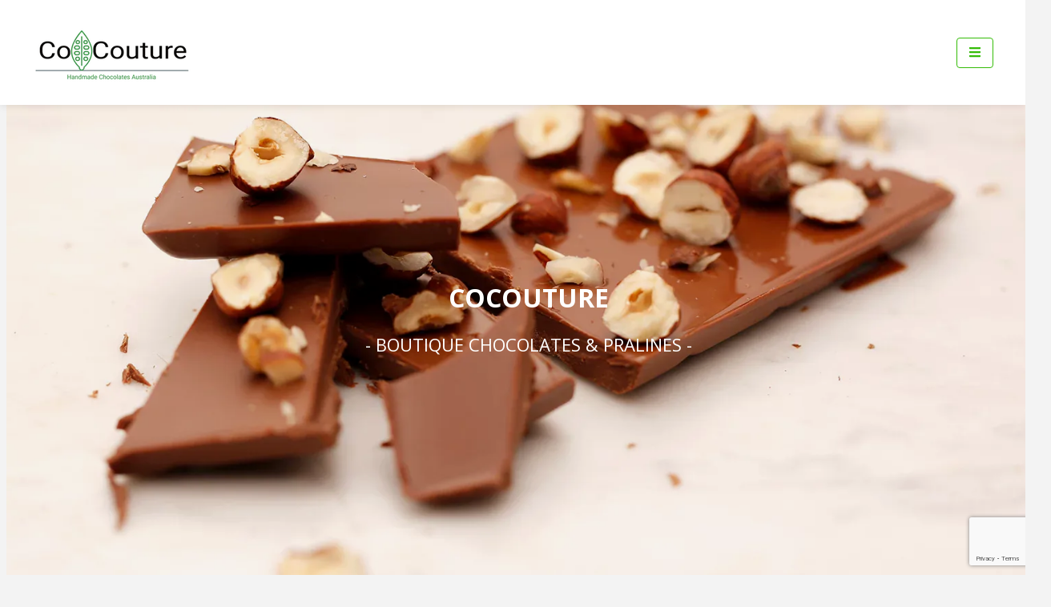

--- FILE ---
content_type: text/html; charset=utf-8
request_url: https://www.cocouture.com.au/
body_size: 42922
content:

    <!doctype html>
    <html lang="">
      <head>
        <meta http-equiv="X-UA-Compatible" content="IE=edge">
        <meta charSet='utf-8'>
        <title>CoCouture Chocolates</title>
        <meta name="description" content="CoCouture Chocolates | Artisan Chocolates and Cakes | Queensland | Weddings | Formals | Corporate.">
        <meta name="viewport" content="width=device-width, initial-scale=1, shrink-to-fit=no">
        <link rel="icon" type="image/png" href="https://ucarecdn.com/9627c215-d014-4ead-87c3-defca4ac7572/-/format/png/-/progressive/yes/FaviconCoCo_Leaf_Icon.png">
        <link rel="stylesheet" href="https://sites-cdn.cloudwaitress.com/reset.css">
        <link rel="stylesheet" href="https://sites-cdn.cloudwaitress.com/svg-with-js.css">
        <link rel="stylesheet" href="https://sites-cdn.cloudwaitress.com/main.0c52244cc65055e1.css">
        <link href="https://api.mapbox.com/mapbox-gl-js/v0.54.0/mapbox-gl.css" rel="stylesheet"/>
        <style>
            @import url('https://fonts.googleapis.com/css?family=Open Sans:300,300italic,regular,italic,600,600italic,700,700italic,800,800italic');
            @import url('https://fonts.googleapis.com/css?family=Open Sans:300,300italic,regular,italic,600,600italic,700,700italic,800,800italic');
            html, body {
              background: rgba(243, 243, 243, 1);
              font-family: 'Open Sans',Verdana,Helvetica,sans-serif;;
              color: rgba(49, 49, 49, 1);
              font-size: 16px;
            }
            h1, h2, h3, h4, h5 {
              font-family: 'Open Sans', sans-serif;;
            }
            a, button, p, small, ul, li, input {
              font-family: 'Open Sans',Verdana,Helvetica,sans-serif;;
            }
            .link {
              color: rgba(52, 188, 7, 1);
              text-decoration: underline;
            }
            .primary-text {
              color: rgba(52, 188, 7, 1);
            }
            p { font-size: 16px; }
            p.big { font-size: 18px; }
            p.bigger { font-size: 20px; }
            p.small { font-size: 14px; }
            p.smaller { font-size: 13px; }
            .cover-loader .cover-loader-background {
                background: rgba(243, 243, 243, 1) !important;
            }
        </style>
        <style data-styled="fFvrNU imPZJD cMXGAe hRzjT ihsLkW bUbuPH fIqnwm kRUCJF dKkrIM jGASgP etJXaL djwYTv esPRke bZiNoo jYchGD fTdIGB eSOWTw jiQZjI hXRegQ eBuRHQ fBghqx djUTFt cTIcxU fQQJhG iWaJp gQibwt bmkLGs djoXBR hAaWFD geXvJa fCJtWQ faalFL gWKhZa gNSeub kqeOPp iMrdpW jjCYEO dybYrj cObJGR eorVYF isLYUs fgHDuN bDhIfI ePdhXm bDkbTw hFcMyb cqWbgK bourgW hdauEb cOOehS ieaaMQ hUhXtt" data-styled-version="4.4.0">
/* sc-component-id: components__Wrapper-sc-1d2fwo6-0 */
.imPZJD{position:fixed;top:0;left:0;right:0;z-index:10;background:rgba(255,255,255,1);color:rgba(49,49,49,1);box-shadow:0 1px 10px rgba(0,0,0,0.10);}
/* sc-component-id: components__Content-sc-1d2fwo6-1 */
.cMXGAe{display:-webkit-box;display:-webkit-flex;display:-ms-flexbox;display:flex;-webkit-align-items:center;-webkit-box-align:center;-ms-flex-align:center;align-items:center;-webkit-box-pack:justify;-webkit-justify-content:space-between;-ms-flex-pack:justify;justify-content:space-between;width:100%;height:100%;max-width:1200px;margin:0 auto;padding:16px 20px;} .cMXGAe > *{margin:0 10px;} .cMXGAe > *:first-child{margin-left:0;} .cMXGAe > *:last-child{margin-right:0;}
/* sc-component-id: components__Logo-sc-1d2fwo6-2 */
.hRzjT{cursor:pointer;display:-webkit-box;display:-webkit-flex;display:-ms-flexbox;display:flex;-webkit-align-items:center;-webkit-box-align:center;-ms-flex-align:center;align-items:center;} .hRzjT > *:nth-child(2){margin-left:16px;}
/* sc-component-id: components__LogoImage-sc-1d2fwo6-3 */
.ihsLkW{max-width:100%;height:auto;}
/* sc-component-id: components__MenuLink-sc-1d2fwo6-5 */
.fIqnwm{color:rgba(52,188,7,1);font-weight:600;}
/* sc-component-id: components__MenuDesktop-sc-1d2fwo6-6 */
.bUbuPH{display:none;} .bUbuPH > *{margin-left:20px;}
/* sc-component-id: components__MenuMobileContent-sc-1d2fwo6-8 */
.bZiNoo{display:-webkit-box;display:-webkit-flex;display:-ms-flexbox;display:flex;-webkit-flex-direction:column;-ms-flex-direction:column;flex-direction:column;padding:20px;width:100%;border-top:1px solid #e6e6e6;} .bZiNoo a{text-align:center;} .bZiNoo > *{margin-bottom:20px;} .bZiNoo > *:last-child{margin-bottom:0;}
/* sc-component-id: button__ButtonComponent-igFjHP */
.kRUCJF{display:inline-block;cursor:pointer;-webkit-transition:0.23s all;transition:0.23s all;-webkit-text-decoration:none;text-decoration:none;outline:0;text-align:center;border-radius:4px;font-weight:600;white-space:pre;padding:0 14px;font-size:16px;height:38px;line-height:38px;color:rgba(52,188,7,1);border:1px solid rgba(52,188,7,1);background:transparent;} .kRUCJF:hover{color:rgba(255,255,255,1);background:rgba(52,188,7,1);} .kRUCJF.disabled,.kRUCJF:disabled{cursor:not-allowed;} .kRUCJF:hover{box-shadow:0 1px 5px rgba(0,0,0,0.10);}.dKkrIM{display:inline-block;cursor:pointer;-webkit-transition:0.23s all;transition:0.23s all;-webkit-text-decoration:none;text-decoration:none;outline:0;text-align:center;border-radius:4px;font-weight:600;white-space:pre;padding:0 14px;font-size:16px;height:30px;line-height:30px;color:rgba(49,49,49,1);border:1px solid #d6d6d6;background:white;} .dKkrIM:hover{background:#fafafa;} .dKkrIM.disabled,.dKkrIM:disabled{cursor:not-allowed;} .dKkrIM:hover{box-shadow:0 1px 5px rgba(0,0,0,0.10);}.jGASgP{display:-webkit-box;display:-webkit-flex;display:-ms-flexbox;display:flex;-webkit-align-items:center;-webkit-box-align:center;-ms-flex-align:center;align-items:center;-webkit-box-pack:center;-webkit-justify-content:center;-ms-flex-pack:center;justify-content:center;cursor:pointer;-webkit-transition:0.23s all;transition:0.23s all;-webkit-text-decoration:none;text-decoration:none;outline:0;text-align:center;border-radius:4px;font-weight:600;white-space:pre;padding:0 14px;font-size:16px;height:30px;line-height:30px;color:rgba(49,49,49,1);border:1px solid #d6d6d6;background:white;} .jGASgP:hover{background:#fafafa;} .jGASgP.disabled,.jGASgP:disabled{cursor:not-allowed;} .jGASgP:hover{box-shadow:0 1px 5px rgba(0,0,0,0.10);}.etJXaL{display:inline-block;cursor:pointer;-webkit-transition:0.23s all;transition:0.23s all;-webkit-text-decoration:none;text-decoration:none;outline:0;text-align:center;border-radius:4px;font-weight:600;white-space:pre;padding:0 14px;font-size:18px;height:44px;line-height:44px;color:rgba(255,255,255,1);border:1px solid rgba(52,188,7,1);background:rgba(52,188,7,1);} .etJXaL:hover{background:#3ede08;border:1px solid #3ede08;} .etJXaL:disabled{background:#42ed09;} .etJXaL.disabled,.etJXaL:disabled{cursor:not-allowed;} .etJXaL:hover{box-shadow:0 1px 5px rgba(0,0,0,0.10);}.djwYTv{display:inline-block;cursor:pointer;-webkit-transition:0.23s all;transition:0.23s all;-webkit-text-decoration:none;text-decoration:none;outline:0;text-align:center;border-radius:4px;font-weight:600;white-space:pre;padding:0 14px;font-size:16px;height:38px;line-height:38px;color:rgba(255,255,255,1);border:1px solid rgba(52,188,7,1);background:rgba(52,188,7,1);} .djwYTv:hover{background:#3ede08;border:1px solid #3ede08;} .djwYTv:disabled{background:#42ed09;} .djwYTv.disabled,.djwYTv:disabled{cursor:not-allowed;} .djwYTv:hover{box-shadow:0 1px 5px rgba(0,0,0,0.10);}
/* sc-component-id: components__HeaderWrapper-sc-1ez0r9o-0 */
.jYchGD{display:-webkit-box;display:-webkit-flex;display:-ms-flexbox;display:flex;-webkit-box-pack:center;-webkit-justify-content:center;-ms-flex-pack:center;justify-content:center;-webkit-align-items:center;-webkit-box-align:center;-ms-flex-align:center;align-items:center;width:100%;min-height:560px;padding:40px 20px 40px 20px;background:#ee5252;color:rgba(255,255,255,1);background:linear-gradient(rgba(0,0,0,0.03),rgba(0,0,0,0.03)),url(https://ucarecdn.com/c526f15d-64c1-42b5-9f54-e62c952495d6/-/format/auto/-/progressive/yes/chocolate_hazelnut.png) no-repeat center center;background-size:cover;} .jYchGD p.big{font-size:22px;}
/* sc-component-id: components__HeaderContent-sc-1ez0r9o-1 */
.fTdIGB{text-align:center;z-index:1;}
/* sc-component-id: components__Grid-uhrjln-0 */
.eBuRHQ{display:-webkit-box;display:-webkit-flex;display:-ms-flexbox;display:flex;-webkit-flex-direction:column;-ms-flex-direction:column;flex-direction:column;width:100%;margin:0 auto;} .eBuRHQ .col-1{width:100%;margin-bottom:30px;} .eBuRHQ .col-2{width:100%;} @media (min-width:720px){.eBuRHQ{-webkit-flex-direction:row;-ms-flex-direction:row;flex-direction:row;}.eBuRHQ .col-1{width:40%;text-align:right;padding-right:100px;}.eBuRHQ .col-2{width:60%;text-align:left;}}
/* sc-component-id: components__Features-uhrjln-1 */
.djUTFt{width:100%;max-width:250px;margin:40px auto 0 auto;} @media (min-width:480px){.djUTFt{max-width:100%;}}
/* sc-component-id: components__Feature-uhrjln-2 */
.cTIcxU{display:-webkit-box;display:-webkit-flex;display:-ms-flexbox;display:flex;-webkit-align-items:center;-webkit-box-align:center;-ms-flex-align:center;align-items:center;} .cTIcxU p{margin-left:10px;font-weight:600;}
/* sc-component-id: StrikeUnderline-rb6ivb-0 */
.fBghqx{display:inline-block;width:80px;height:5px;margin-bottom:20px;background:rgba(52,188,7,1);}
/* sc-component-id: section__SectionContent-pda278-1 */
.jiQZjI{padding:0 20px;width:100%;max-width:1000px;margin:0 auto;}.hXRegQ{padding:0 20px;width:100%;max-width:1200px;margin:0 auto;}
/* sc-component-id: gallery__GridCol-sc-1hpd684-0 */
.fQQJhG{height:275px;background:url(https://ucarecdn.com/0502edda-e1ea-4554-8fd8-80e025a7545e/-/format/auto/-/resize/x275/-/progressive/yes/2389649.jpg) no-repeat center center;background-size:cover;border-radius:3px;}.iWaJp{height:275px;background:url(https://ucarecdn.com/f1634f42-1140-492d-b189-f009984ba5a0/-/format/auto/-/resize/x275/-/progressive/yes/IMG_0331.JPG) no-repeat center center;background-size:cover;border-radius:3px;}.gQibwt{height:275px;background:url(https://ucarecdn.com/e2cebfaf-5514-42f9-8d81-38051fbcc78f/-/format/auto/-/resize/x275/-/progressive/yes/IMG_0332.JPG) no-repeat center center;background-size:cover;border-radius:3px;}.bmkLGs{height:275px;background:url(https://ucarecdn.com/75222c3e-6507-4fce-9fa3-d34442e5e401/-/format/auto/-/resize/x275/-/progressive/yes/IMG_0333.JPG) no-repeat center center;background-size:cover;border-radius:3px;}.djoXBR{height:275px;background:url(https://ucarecdn.com/5f761248-a637-486c-8846-bdf891870b69/-/format/auto/-/resize/x275/-/progressive/yes/IMG_0334.JPG) no-repeat center center;background-size:cover;border-radius:3px;}.hAaWFD{height:275px;background:url(https://ucarecdn.com/78488e2e-bc4e-4e94-a1f2-7673adc8f57e/-/format/auto/-/resize/x275/-/progressive/yes/IMG_0335.JPG) no-repeat center center;background-size:cover;border-radius:3px;}
/* sc-component-id: restauranthours__Wrapper-gsqmsU */
.kqeOPp > div{margin-bottom:8px;padding-bottom:8px;border-bottom:1px dashed #d6d6d6;} .kqeOPp > div:last-child{margin-bottom:0;padding-bottom:0;border-bottom:none;}
/* sc-component-id: restauranthours__Line-cuFNTv */
.iMrdpW{display:-webkit-box;display:-webkit-flex;display:-ms-flexbox;display:flex;-webkit-box-pack:justify;-webkit-justify-content:space-between;-ms-flex-pack:justify;justify-content:space-between;-webkit-align-items:flex-start;-webkit-box-align:flex-start;-ms-flex-align:flex-start;align-items:flex-start;-webkit-flex-wrap:nowrap;-ms-flex-wrap:nowrap;flex-wrap:nowrap;}
/* sc-component-id: restauranthours__Left-gpBKoC */
.jjCYEO{text-align:left;}
/* sc-component-id: restauranthours__Right-hSpyfU */
.dybYrj{text-align:right;}
/* sc-component-id: components__Location-sc-12y903d-0 */
.geXvJa{width:100%;height:100%;position:relative;overflow:hidden;border:3px solid rgba(255,255,255,1);color:rgba(49,49,49,1);background:rgba(255,255,255,1);border-radius:3px;} .geXvJa > .map{width:100%;height:200px;}
/* sc-component-id: components__Info-sc-12y903d-1 */
.fCJtWQ{color:rgba(49,49,49,1);background:rgba(255,255,255,1);width:100%;padding:20px 25px;} @media (min-width:720px){.fCJtWQ{padding:25px 40px;}}
/* sc-component-id: components__Hours-sc-12y903d-2 */
.gWKhZa{background:rgba(255,255,255,1);overflow:hidden;position:absolute;z-index:2;top:0;bottom:0;left:0;width:0px;-webkit-transition:0.3s width,padding ease-in-out;transition:0.3s width,padding ease-in-out;} .gWKhZa.active{overflow-y:auto;width:100%;} .gWKhZa.active > .content{opacity:1;}
/* sc-component-id: components__HoursContent-sc-12y903d-3 */
.gNSeub{-webkit-transition:0.1s opacity ease-out;transition:0.1s opacity ease-out;opacity:0;padding:30px 25px;overflow-y:auto;} @media (min-width:720px){.gNSeub{padding:30px 40px;}}
/* sc-component-id: locations__InfoHeader-sc-2s5fi9-3 */
.faalFL{display:-webkit-box;display:-webkit-flex;display:-ms-flexbox;display:flex;-webkit-flex-direction:column;-ms-flex-direction:column;flex-direction:column;-webkit-align-items:start;-webkit-box-align:start;-ms-flex-align:start;align-items:start;margin-bottom:1rem;gap:1rem;} .faalFL h3{-webkit-flex:0 0 50%;-ms-flex:0 0 50%;flex:0 0 50%;} @media (min-width:576px){.faalFL{-webkit-flex-direction:row;-ms-flex-direction:row;flex-direction:row;-webkit-box-pack:justify;-webkit-justify-content:space-between;-ms-flex-pack:justify;justify-content:space-between;-webkit-align-items:center;-webkit-box-align:center;-ms-flex-align:center;align-items:center;}}
/* sc-component-id: components__Wrapper-sc-1a01ah-0 */
.cObJGR{position:relative;background:rgba(41,41,41,1);color:rgba(255,255,255,1);padding:60px 20px 60px 20px;margin-top:220px;background:linear-gradient(rgba(0,0,0,0.15),rgba(0,0,0,0.15)),url(https://ucarecdn.com/d6face5f-84c4-4dae-8d27-e3f136d0b663/-/format/auto/-/progressive/yes/425901-PDV02G-296.jpg) no-repeat center center;background-size:cover;}
/* sc-component-id: components__Content-sc-1a01ah-1 */
.hdauEb{text-align:center;}
/* sc-component-id: components__Divider-sc-1a01ah-2 */
.ieaaMQ{width:100%;max-width:300px;margin:30px auto;height:1px;background:#fdfdfd;}
/* sc-component-id: components__SocialIcons-sc-1a01ah-3 */
.cOOehS{text-align:center;font-size:26px;} .cOOehS > *{margin:0 10px;} .cOOehS > *:first-child{margin-left:0;} .cOOehS > *:last-child{margin-right:0;}
/* sc-component-id: input__InputComponent-bXkjDh */
.hFcMyb{width:100%;outline:0;background:#fafafa;color:#363636;border:1px solid #ccc;font-size:16px;height:38px;line-height:normal;padding:0 10px;border-radius:3px;box-sizing:border-box;} .hFcMyb:-moz-placeholder,.hFcMyb:-ms-input-placeholder,.hFcMyb::-moz-placeholder,.hFcMyb::-webkit-input-placeholder{color:#767676;} .hFcMyb:focus{border:1px solid rgba(52,188,7,1);} .hFcMyb:disabled,.hFcMyb.disabled{background-color:#e1e1e1;cursor:not-allowed;opacity:0.5;}
/* sc-component-id: textarea__TextareaComponent-xTcSE */
.bourgW{width:100%;outline:0;background:#fafafa;color:#363636;border:1px solid #ccc;font-size:16px;height:38px;line-height:normal;padding:0 10px;border-radius:3px;box-sizing:border-box;font-family:'Open Sans',Verdana,Helvetica,sans-serif;line-height:20px;padding-top:10px;min-height:90px;} .bourgW:-moz-placeholder,.bourgW:-ms-input-placeholder,.bourgW::-moz-placeholder,.bourgW::-webkit-input-placeholder{color:#767676;} .bourgW:focus{border:1px solid rgba(52,188,7,1);} .bourgW:disabled,.bourgW.disabled{background-color:#e1e1e1;cursor:not-allowed;opacity:0.5;}
/* sc-component-id: components__FormWrapper-sc-1s8xvtt-0 */
.eorVYF{max-width:820px;width:100%;margin:-260px auto 80px auto;color:rgba(49,49,49,1);}
/* sc-component-id: components__FormContent-sc-1s8xvtt-1 */
.isLYUs{color:rgba(49,49,49,1);background:rgba(255,255,255,1);padding:40px;z-index:1;}
/* sc-component-id: components__InputField-sc-1s8xvtt-3 */
.bDkbTw{box-sizing:border-box;outline:0;width:100%;height:52px;line-height:normal;border-radius:3px;padding:0 15px 0 45px;}
/* sc-component-id: components__InputTextarea-sc-1s8xvtt-4 */
.cqWbgK{border-radius:3px;padding:20px;min-height:200px;}
/* sc-component-id: components__InputWrapper-sc-1s8xvtt-5 */
.bDhIfI{position:relative;}
/* sc-component-id: components__InputIcon-sc-1s8xvtt-6 */
.ePdhXm{position:absolute;left:18px;top:19px;bottom:0;}
/* sc-component-id: app__FloatingOrderButton-nw3kjo-0 */
.hUhXtt{position:fixed !important;bottom:0 !important;left:0 !important;right:0 !important;width:100%;z-index:100 !important;background:rgba(255,255,255,1);box-shadow:0 1px 10px rgba(0,0,0,0.10);} @media (min-width:920px){.hUhXtt{display:none !important;}} .hUhXtt button{width:100%;min-height:56px;padding:18px 20px;font-size:16px;font-weight:600;border-radius:0 !important;display:-webkit-box;display:-webkit-flex;display:-ms-flexbox;display:flex;-webkit-align-items:center;-webkit-box-align:center;-ms-flex-align:center;align-items:center;-webkit-box-pack:center;-webkit-justify-content:center;-ms-flex-pack:center;justify-content:center;}
/* sc-component-id: app__Wrapper-nw3kjo-1 */
.fFvrNU{background:rgba(243,243,243,1);color:rgba(49,49,49,1);} .fFvrNU .main-sections section{padding:0 0 100px 0;} @media (min-width:720px){.fFvrNU .main-sections section{padding:0 0 140px 0;}} .fFvrNU .main-sections section:first-child{padding:60px 0 100px 0;} @media (min-width:480px){.fFvrNU .main-sections section:first-child{padding:80px 0 140px 0;}} @media (min-width:720px){.fFvrNU .main-sections section:first-child{padding:80px 0 140px 0;}} @media (min-width:920px){.fFvrNU .main-sections section:first-child{padding:100px 0 140px 0;}} @media (min-width:1200px){.fFvrNU .main-sections section:first-child{padding:100px 0 120px 0;}} .fFvrNU .main-sections section:last-child{padding-bottom:60px;} @media (min-width:480px){.fFvrNU .main-sections section:last-child{padding-bottom:80px;}} @media (min-width:720px){.fFvrNU .main-sections section:last-child{padding-bottom:100px;}} @media (min-width:920px){.fFvrNU .main-sections section:last-child{padding-bottom:120px;}} @media (min-width:1200px){.fFvrNU .main-sections section:last-child{padding-bottom:120px;}}</style>
        
      </head>
      <body>
        <div id="root"><main style="padding-top:70px;padding-bottom:0px" class="app__Wrapper-nw3kjo-1 fFvrNU"><nav id="top-navigation" class="components__Wrapper-sc-1d2fwo6-0 imPZJD"><div style="justify-content:space-between" class="components__Content-sc-1d2fwo6-1 cMXGAe"><div class="components__Logo-sc-1d2fwo6-2 hRzjT"><img src="https://ucarecdn.com/37d0d81e-207c-429a-98de-e13c866cae8b/-/format/auto/-/progressive/yes/CocoutureLogo_Colour-copy.png" class="components__LogoImage-sc-1d2fwo6-3 ihsLkW"/></div><div class="components__MenuDesktop-sc-1d2fwo6-6 bUbuPH hide-below-lg"><a class="components__MenuLink-sc-1d2fwo6-5 fIqnwm">About Us</a><a class="components__MenuLink-sc-1d2fwo6-5 fIqnwm">Contact Us</a><a class="components__MenuLink-sc-1d2fwo6-5 fIqnwm">Location</a><button color="primary-inverse" class="button__ButtonComponent-igFjHP kRUCJF">Order Online</button></div><button class="button__ButtonComponent-igFjHP kRUCJF hide-above-lg" color="primary-inverse"><svg stroke="currentColor" fill="currentColor" stroke-width="0" viewBox="0 0 448 512" height="1em" width="1em" xmlns="http://www.w3.org/2000/svg"><path d="M16 132h416c8.837 0 16-7.163 16-16V76c0-8.837-7.163-16-16-16H16C7.163 60 0 67.163 0 76v40c0 8.837 7.163 16 16 16zm0 160h416c8.837 0 16-7.163 16-16v-40c0-8.837-7.163-16-16-16H16c-8.837 0-16 7.163-16 16v40c0 8.837 7.163 16 16 16zm0 160h416c8.837 0 16-7.163 16-16v-40c0-8.837-7.163-16-16-16H16c-8.837 0-16 7.163-16 16v40c0 8.837 7.163 16 16 16z"></path></svg></button></div><div class="ReactCollapse--collapse" style="height:0px;overflow:hidden"><div class="ReactCollapse--content"><div class="components__MenuMobile-sc-1d2fwo6-7 esPRke hide-above-lg"><div class="components__MenuMobileContent-sc-1d2fwo6-8 bZiNoo"><a class="components__MenuLink-sc-1d2fwo6-5 fIqnwm">About Us</a><a class="components__MenuLink-sc-1d2fwo6-5 fIqnwm">Contact Us</a><a class="components__MenuLink-sc-1d2fwo6-5 fIqnwm">Location</a><button color="primary-inverse" class="button__ButtonComponent-igFjHP kRUCJF">Order Online</button></div></div></div></div></nav><header color="rgba(255, 255, 255, 1)" class="components__HeaderWrapper-sc-1ez0r9o-0 jYchGD"><div class="components__HeaderContent-sc-1ez0r9o-1 fTdIGB"><h1 class="lhp">COCOUTURE</h1><p class="lhp big font-semi-bold m-t-2">- BOUTIQUE CHOCOLATES &amp; PRALINES -</p></div></header><div class="main-sections"><section id="about-us-section" class="section__Section-pda278-0 eSOWTw"><div class="section__SectionContent-pda278-1 jiQZjI"><div class="components__Grid-uhrjln-0 eBuRHQ"><div class="col-1"><div class="StrikeUnderline-rb6ivb-0 fBghqx"></div><h2>About Us</h2></div><div class="col-2"><p class="big lhp">QUALITY CACAO FROM AROUND THE GLOBE​
Discover fresh artisan chocolate and gourmet gifts for every occasion.

Our philosophy has always been simple - live a balanced life - with a chocolate in each hand.

Cocouture only uses the best local ingredients Queensland, and Australia has to offer with high-quality European Chocolate.

Cocoutures head chocolatier was taught and mentored by one of Australia&#x27;s most renowned and recognised Chocolate and Patisserie Chefs, Masterchef Australia proclaimed her as the &quot;the queen of chocolate&quot; - Kirstin Tibbels.  

The chocolate  used at Cocouture is crafted in one of Belgium’s oldest cocoa roasteries and made from the best, sustainable cocoa beans of West Africa, CoCouture only use Callebaut’s Finest Belgian Chocolate. 

Bringing superbly tasting chocolate to everyone by creating wonderful chocolate delights for our customers: that’s what we pursue to do. And it’s what Cocouture does best.
</p><div class="components__Features-uhrjln-1 djUTFt grid-3-2 sm-2 lg-3 sm-gap"><div class="components__Feature-uhrjln-2 cTIcxU col"><svg stroke="currentColor" fill="currentColor" stroke-width="0" viewBox="0 0 512 512" height="1em" width="1em" xmlns="http://www.w3.org/2000/svg"><path d="M504 256c0 136.967-111.033 248-248 248S8 392.967 8 256 119.033 8 256 8s248 111.033 248 248zM227.314 387.314l184-184c6.248-6.248 6.248-16.379 0-22.627l-22.627-22.627c-6.248-6.249-16.379-6.249-22.628 0L216 308.118l-70.059-70.059c-6.248-6.248-16.379-6.248-22.628 0l-22.627 22.627c-6.248 6.248-6.248 16.379 0 22.627l104 104c6.249 6.249 16.379 6.249 22.628.001z"></path></svg><p>2017 Australian Bridal Industry Academy - 3rd Place (Bomboniere) </p></div><div class="components__Feature-uhrjln-2 cTIcxU col"><svg stroke="currentColor" fill="currentColor" stroke-width="0" viewBox="0 0 512 512" height="1em" width="1em" xmlns="http://www.w3.org/2000/svg"><path d="M504 256c0 136.967-111.033 248-248 248S8 392.967 8 256 119.033 8 256 8s248 111.033 248 248zM227.314 387.314l184-184c6.248-6.248 6.248-16.379 0-22.627l-22.627-22.627c-6.248-6.249-16.379-6.249-22.628 0L216 308.118l-70.059-70.059c-6.248-6.248-16.379-6.248-22.628 0l-22.627 22.627c-6.248 6.248-6.248 16.379 0 22.627l104 104c6.249 6.249 16.379 6.249 22.628.001z"></path></svg><p>2018 Australian Bridal Industry Academy - 1st Place (Bomboniere)</p></div><div class="components__Feature-uhrjln-2 cTIcxU col"><svg stroke="currentColor" fill="currentColor" stroke-width="0" viewBox="0 0 512 512" height="1em" width="1em" xmlns="http://www.w3.org/2000/svg"><path d="M504 256c0 136.967-111.033 248-248 248S8 392.967 8 256 119.033 8 256 8s248 111.033 248 248zM227.314 387.314l184-184c6.248-6.248 6.248-16.379 0-22.627l-22.627-22.627c-6.248-6.249-16.379-6.249-22.628 0L216 308.118l-70.059-70.059c-6.248-6.248-16.379-6.248-22.628 0l-22.627 22.627c-6.248 6.248-6.248 16.379 0 22.627l104 104c6.249 6.249 16.379 6.249 22.628.001z"></path></svg><p>2019 Australian Bridal Industry Academy - 1st Place (Bomboniere)</p></div></div></div></div></div></section><section id="gallery-section" class="section__Section-pda278-0 eSOWTw"><div class="section__SectionContent-pda278-1 jiQZjI grid-3-2 md-2 lg-3 md-gap"><div class="gallery__GridCol-sc-1hpd684-0 fQQJhG col"></div><div class="gallery__GridCol-sc-1hpd684-0 iWaJp col"></div><div class="gallery__GridCol-sc-1hpd684-0 gQibwt col"></div><div class="gallery__GridCol-sc-1hpd684-0 bmkLGs col"></div><div class="gallery__GridCol-sc-1hpd684-0 djoXBR col"></div><div class="gallery__GridCol-sc-1hpd684-0 hAaWFD col"></div></div></section><section id="store-locations-section" class="section__Section-pda278-0 eSOWTw"><div class="section__SectionContent-pda278-1 hXRegQ"><div class="text-heading text-center m-b-12"><div class="StrikeUnderline-rb6ivb-0 fBghqx"></div><h2>Our Location</h2></div><div id="store-locations" class="grid-2 lg md-gap"><div class="col"><div class="components__Location-sc-12y903d-0 geXvJa"><div id="RESEe1p3qYZssj0cgYedxcwE-map-embed" class="google-map map"></div><div class="components__Info-sc-12y903d-1 fCJtWQ"><div class="locations__InfoHeader-sc-2s5fi9-3 faalFL"><h3 class="flex-start">Brisbane</h3><div class="flex-end"><button class="button__ButtonComponent-igFjHP dKkrIM m-r-2" color="white"><svg stroke="currentColor" fill="currentColor" stroke-width="0" viewBox="0 0 384 512" class="m-r-1" height="1em" width="1em" xmlns="http://www.w3.org/2000/svg"><path d="M172.268 501.67C26.97 291.031 0 269.413 0 192 0 85.961 85.961 0 192 0s192 85.961 192 192c0 77.413-26.97 99.031-172.268 309.67-9.535 13.774-29.93 13.773-39.464 0zM192 272c44.183 0 80-35.817 80-80s-35.817-80-80-80-80 35.817-80 80 35.817 80 80 80z"></path></svg> Map</button><button color="white" class="button__ButtonComponent-igFjHP dKkrIM"><svg stroke="currentColor" fill="currentColor" stroke-width="0" viewBox="0 0 512 512" class="m-r-1" height="1em" width="1em" xmlns="http://www.w3.org/2000/svg"><path d="M256 8C119 8 8 119 8 256s111 248 248 248 248-111 248-248S393 8 256 8zm0 448c-110.5 0-200-89.5-200-200S145.5 56 256 56s200 89.5 200 200-89.5 200-200 200zm61.8-104.4l-84.9-61.7c-3.1-2.3-4.9-5.9-4.9-9.7V116c0-6.6 5.4-12 12-12h32c6.6 0 12 5.4 12 12v141.7l66.8 48.6c5.4 3.9 6.5 11.4 2.6 16.8L334.6 349c-3.9 5.3-11.4 6.5-16.8 2.6z"></path></svg> Hours</button></div></div><div class="flex-line m-b-3"><span class="inline-block max24 width100" style="padding-top:3px"><svg stroke="currentColor" fill="currentColor" stroke-width="0" viewBox="0 0 384 512" height="1em" width="1em" xmlns="http://www.w3.org/2000/svg"><path d="M172.268 501.67C26.97 291.031 0 269.413 0 192 0 85.961 85.961 0 192 0s192 85.961 192 192c0 77.413-26.97 99.031-172.268 309.67-9.535 13.774-29.93 13.773-39.464 0zM192 272c44.183 0 80-35.817 80-80s-35.817-80-80-80-80 35.817-80 80 35.817 80 80 80z"></path></svg></span><p class="lhp">Lanigan Road, Glan Devon Queensland 4615, Australia</p></div><div class="flex-line"><span class="inline-block max24 width100" style="padding-top:3px"><svg stroke="currentColor" fill="currentColor" stroke-width="0" viewBox="0 0 512 512" height="1em" width="1em" xmlns="http://www.w3.org/2000/svg"><path d="M493.4 24.6l-104-24c-11.3-2.6-22.9 3.3-27.5 13.9l-48 112c-4.2 9.8-1.4 21.3 6.9 28l60.6 49.6c-36 76.7-98.9 140.5-177.2 177.2l-49.6-60.6c-6.8-8.3-18.2-11.1-28-6.9l-112 48C3.9 366.5-2 378.1.6 389.4l24 104C27.1 504.2 36.7 512 48 512c256.1 0 464-207.5 464-464 0-11.2-7.7-20.9-18.6-23.4z"></path></svg></span><p class="lhp"><a href="tel:0418738598">0418738598</a></p></div><a href="https://store.cocouture.com.au"><button color="primary-inverse" class="button__ButtonComponent-igFjHP kRUCJF m-t-3">View Menu &amp; Order</button></a></div><div class="components__Hours-sc-12y903d-2 gWKhZa"><div class="components__HoursContent-sc-12y903d-3 gNSeub content"><div class="flex-l-r-center"><div></div><button display="flex" color="white" class="button__ButtonComponent-igFjHP jGASgP"><svg stroke="currentColor" fill="currentColor" stroke-width="0" viewBox="0 0 512 512" class="m-r-1" height="1em" width="1em" xmlns="http://www.w3.org/2000/svg"><path d="M256 8C119 8 8 119 8 256s111 248 248 248 248-111 248-248S393 8 256 8zm121.6 313.1c4.7 4.7 4.7 12.3 0 17L338 377.6c-4.7 4.7-12.3 4.7-17 0L256 312l-65.1 65.6c-4.7 4.7-12.3 4.7-17 0L134.4 338c-4.7-4.7-4.7-12.3 0-17l65.6-65-65.6-65.1c-4.7-4.7-4.7-12.3 0-17l39.6-39.6c4.7-4.7 12.3-4.7 17 0l65 65.7 65.1-65.6c4.7-4.7 12.3-4.7 17 0l39.6 39.6c4.7 4.7 4.7 12.3 0 17L312 256l65.6 65.1z"></path></svg> Close</button></div><div class="m-t-6"><div class="restauranthours__Wrapper-gsqmsU kqeOPp"><div class="restauranthours__Line-cuFNTv iMrdpW"><p class="restauranthours__Left-gpBKoC jjCYEO">Monday</p><p class="restauranthours__Right-hSpyfU dybYrj">9:00 am - 5:00 pm</p></div><div class="restauranthours__Line-cuFNTv iMrdpW"><p class="restauranthours__Left-gpBKoC jjCYEO">Tuesday</p><p class="restauranthours__Right-hSpyfU dybYrj">9:00 am - 5:00 pm</p></div><div class="restauranthours__Line-cuFNTv iMrdpW"><p class="restauranthours__Left-gpBKoC jjCYEO">Wednesday</p><p class="restauranthours__Right-hSpyfU dybYrj">9:00 am - 5:00 pm</p></div><div class="restauranthours__Line-cuFNTv iMrdpW"><p class="restauranthours__Left-gpBKoC jjCYEO">Thursday</p><p class="restauranthours__Right-hSpyfU dybYrj">9:00 am - 5:00 pm</p></div><div class="restauranthours__Line-cuFNTv iMrdpW"><p class="restauranthours__Left-gpBKoC jjCYEO">Friday</p><p class="restauranthours__Right-hSpyfU dybYrj">9:00 am - 5:00 pm</p></div><div class="restauranthours__Line-cuFNTv iMrdpW"><p class="restauranthours__Left-gpBKoC jjCYEO">Saturday</p><p class="restauranthours__Right-hSpyfU dybYrj">10:00 am - 12:00 pm</p></div></div></div></div></div></div></div></div></div></section></div><footer color="rgba(255, 255, 255, 1)" class="components__Wrapper-sc-1a01ah-0 cObJGR"><div id="contact-us-section" class="components__FormWrapper-sc-1s8xvtt-0 eorVYF"><div class="text-center m-b-8"><div class="StrikeUnderline-rb6ivb-0 fBghqx"></div><h2>Contact Us</h2></div><div class="components__FormContent-sc-1s8xvtt-1 isLYUs"><form id="contact-us-form" class="components__Form-sc-1s8xvtt-2 fgHDuN"><div class="grid-3 md md-gap"><div class="components__InputWrapper-sc-1s8xvtt-5 bDhIfI col"><div class="components__InputIcon-sc-1s8xvtt-6 ePdhXm"><svg stroke="currentColor" fill="currentColor" stroke-width="0" viewBox="0 0 448 512" class="contact-input-icon" height="1em" width="1em" xmlns="http://www.w3.org/2000/svg"><path d="M224 256c70.7 0 128-57.3 128-128S294.7 0 224 0 96 57.3 96 128s57.3 128 128 128zm89.6 32h-16.7c-22.2 10.2-46.9 16-72.9 16s-50.6-5.8-72.9-16h-16.7C60.2 288 0 348.2 0 422.4V464c0 26.5 21.5 48 48 48h352c26.5 0 48-21.5 48-48v-41.6c0-74.2-60.2-134.4-134.4-134.4z"></path></svg></div><input type="text" name="name" value="" placeholder="Name" class="input__InputComponent-bXkjDh hFcMyb components__InputField-sc-1s8xvtt-3 bDkbTw contact-input-field" required=""/></div><div class="components__InputWrapper-sc-1s8xvtt-5 bDhIfI col"><div class="components__InputIcon-sc-1s8xvtt-6 ePdhXm"><svg stroke="currentColor" fill="currentColor" stroke-width="0" viewBox="0 0 512 512" class="contact-input-icon" height="1em" width="1em" xmlns="http://www.w3.org/2000/svg"><path d="M502.3 190.8c3.9-3.1 9.7-.2 9.7 4.7V400c0 26.5-21.5 48-48 48H48c-26.5 0-48-21.5-48-48V195.6c0-5 5.7-7.8 9.7-4.7 22.4 17.4 52.1 39.5 154.1 113.6 21.1 15.4 56.7 47.8 92.2 47.6 35.7.3 72-32.8 92.3-47.6 102-74.1 131.6-96.3 154-113.7zM256 320c23.2.4 56.6-29.2 73.4-41.4 132.7-96.3 142.8-104.7 173.4-128.7 5.8-4.5 9.2-11.5 9.2-18.9v-19c0-26.5-21.5-48-48-48H48C21.5 64 0 85.5 0 112v19c0 7.4 3.4 14.3 9.2 18.9 30.6 23.9 40.7 32.4 173.4 128.7 16.8 12.2 50.2 41.8 73.4 41.4z"></path></svg></div><input type="email" name="email" value="" placeholder="E-Mail" class="input__InputComponent-bXkjDh hFcMyb components__InputField-sc-1s8xvtt-3 bDkbTw contact-input-field" required=""/></div><div class="components__InputWrapper-sc-1s8xvtt-5 bDhIfI col"><div class="components__InputIcon-sc-1s8xvtt-6 ePdhXm"><svg stroke="currentColor" fill="currentColor" stroke-width="0" viewBox="0 0 512 512" class="contact-input-icon" height="1em" width="1em" xmlns="http://www.w3.org/2000/svg"><path d="M493.4 24.6l-104-24c-11.3-2.6-22.9 3.3-27.5 13.9l-48 112c-4.2 9.8-1.4 21.3 6.9 28l60.6 49.6c-36 76.7-98.9 140.5-177.2 177.2l-49.6-60.6c-6.8-8.3-18.2-11.1-28-6.9l-112 48C3.9 366.5-2 378.1.6 389.4l24 104C27.1 504.2 36.7 512 48 512c256.1 0 464-207.5 464-464 0-11.2-7.7-20.9-18.6-23.4z"></path></svg></div><input type="text" name="phone" value="" placeholder="Phone" class="input__InputComponent-bXkjDh hFcMyb components__InputField-sc-1s8xvtt-3 bDkbTw contact-input-field"/></div></div><textarea name="message" class="textarea__TextareaComponent-xTcSE bourgW components__InputTextarea-sc-1s8xvtt-4 cqWbgK m-t-6 contact-input-field" placeholder="Message..." required=""></textarea><div class="text-center m-t-6"><p></p></div><div class="text-center m-t-6"><button color="primary" type="submit" class="button__ButtonComponent-igFjHP etJXaL">Send Message</button></div></form></div></div><div class="components__Content-sc-1a01ah-1 hdauEb"><div class="components__SocialIcons-sc-1a01ah-3 cOOehS"><a href="https://www.facebook.com/CoCoutureAU/" target="_blank"><svg stroke="currentColor" fill="currentColor" stroke-width="0" viewBox="0 0 448 512" height="1em" width="1em" xmlns="http://www.w3.org/2000/svg"><path d="M400 32H48A48 48 0 0 0 0 80v352a48 48 0 0 0 48 48h137.25V327.69h-63V256h63v-54.64c0-62.15 37-96.48 93.67-96.48 27.14 0 55.52 4.84 55.52 4.84v61h-31.27c-30.81 0-40.42 19.12-40.42 38.73V256h68.78l-11 71.69h-57.78V480H400a48 48 0 0 0 48-48V80a48 48 0 0 0-48-48z"></path></svg></a><a href="https://www.instagram.com/cocouturechocolatesau/" target="_blank"><svg stroke="currentColor" fill="currentColor" stroke-width="0" viewBox="0 0 448 512" height="1em" width="1em" xmlns="http://www.w3.org/2000/svg"><path d="M224.1 141c-63.6 0-114.9 51.3-114.9 114.9s51.3 114.9 114.9 114.9S339 319.5 339 255.9 287.7 141 224.1 141zm0 189.6c-41.1 0-74.7-33.5-74.7-74.7s33.5-74.7 74.7-74.7 74.7 33.5 74.7 74.7-33.6 74.7-74.7 74.7zm146.4-194.3c0 14.9-12 26.8-26.8 26.8-14.9 0-26.8-12-26.8-26.8s12-26.8 26.8-26.8 26.8 12 26.8 26.8zm76.1 27.2c-1.7-35.9-9.9-67.7-36.2-93.9-26.2-26.2-58-34.4-93.9-36.2-37-2.1-147.9-2.1-184.9 0-35.8 1.7-67.6 9.9-93.9 36.1s-34.4 58-36.2 93.9c-2.1 37-2.1 147.9 0 184.9 1.7 35.9 9.9 67.7 36.2 93.9s58 34.4 93.9 36.2c37 2.1 147.9 2.1 184.9 0 35.9-1.7 67.7-9.9 93.9-36.2 26.2-26.2 34.4-58 36.2-93.9 2.1-37 2.1-147.8 0-184.8zM398.8 388c-7.8 19.6-22.9 34.7-42.6 42.6-29.5 11.7-99.5 9-132.1 9s-102.7 2.6-132.1-9c-19.6-7.8-34.7-22.9-42.6-42.6-11.7-29.5-9-99.5-9-132.1s-2.6-102.7 9-132.1c7.8-19.6 22.9-34.7 42.6-42.6 29.5-11.7 99.5-9 132.1-9s102.7-2.6 132.1 9c19.6 7.8 34.7 22.9 42.6 42.6 11.7 29.5 9 99.5 9 132.1s2.7 102.7-9 132.1z"></path></svg></a></div><div class="components__Divider-sc-1a01ah-2 ieaaMQ"></div><div><p><span>Powered by <a style="color:#ee5252 !important" href="https://www.cloudwaitress.com" target="_blank" class="underline">CloudWaitress</a></span><span> | </span><span>Terms &amp; Conditions</span></p></div></div></footer></main><div class="app__FloatingOrderButton-nw3kjo-0 hUhXtt"><button color="primary" class="button__ButtonComponent-igFjHP djwYTv">Order Online</button></div></div>
        <script>
          window.process = window.process || {};
          window.process.env = window.process.env || {};
          window.process.env.NODE_ENV = "production";
          window.__INITIAL_THEME__ = {"font":{"header":"'Open Sans', sans-serif;","body":"'Open Sans',Verdana,Helvetica,sans-serif;","size":16},"colors":{"primary":"rgba(52, 188, 7, 1)","primary_text":"rgba(255, 255, 255, 1)","text":"rgba(49, 49, 49, 1)","background":"rgba(243, 243, 243, 1)","success":"#51a351","warning":"#f89406","error":"#bd362f"},"color":{"primary":"rgba(52, 188, 7, 1)","primary_text":"rgba(255, 255, 255, 1)","text":"rgba(49, 49, 49, 1)","background":"rgba(243, 243, 243, 1)","success":"#51a351","warning":"#f89406","error":"#bd362f"},"status_colors":{"complete":"#51A351","onroute":"#00BFFF","ready":"#0080FF","confirmed":"#B7D024","unconfirmed":"#efbb1e","awaiting_payment":"#efbb1e","cancelled":"#BD362F"},"button":{"height":38},"box":{"background":"rgba(255, 255, 255, 1)","text":"rgba(49, 49, 49, 1)","border":"#d6d6d6"},"input":{"background":"#fafafa","text":"#363636","border":"#ccc","height":38,"fontSize":16},"top_nav":{"zindex":10,"height":70,"background_color":"rgba(255, 255, 255, 1)","text_color":"rgba(49, 49, 49, 1)"},"side_nav":{"zindex":9,"width":70,"background_color":"rgba(255, 255, 255, 1)","text_color":"rgba(49, 49, 49, 1)"},"slide_panel":{"zindex":9,"background_color":"rgba(255, 255, 255, 1)","text_color":"rgba(49, 49, 49, 1)"},"footer":{"background":"rgba(41, 41, 41, 1)","text":"rgba(255, 255, 255, 1)"},"content_width":{"xs":360,"sm":480,"md":720,"lg":1000,"xl":1200},"breakpoints":{"xl":1200,"lg":920,"md":720,"sm":480}};
          window.__INITIAL_STATE__ = {"reseller":{"store_host":"cloudwaitress.com","stores":{"powered_by_name":"CloudWaitress","powered_by_link":"https://www.cloudwaitress.com","powered_by_color":"#ee5252"},"name":"CloudWaitress"},"website":{"_id":"WEBFsIZ-JwPg8Je2RbO5yygo","public_key":"9Mk6TY_iWh6zgxX5Yg8_V","organisation_id":"F4ByIWsoHW-59mLw3mz7R","reseller_id":"cloudwaitress","app_id":"1fb9c2af-0d35-42db-966f-e0e72e146749","subdomain":"cocouture","domain":"www.cocouture.com.au","restaurants":[],"store_locations":[{"address":"Lanigan Road, Glan Devon Queensland 4615, Australia","phone":"0418738598","map_data":{"type":"osm","components":{"postcode":"4615","locality":"Glan Devon","region":"Queensland","country":"Australia"},"lng":152.0220095,"lat":-26.6351078},"opening_hours":[{"day":"Monday","open":"09:00","close":"17:00","h24":false},{"day":"Tuesday","open":"09:00","close":"17:00","h24":false},{"day":"Wednesday","open":"09:00","close":"17:00","h24":false},{"day":"Thursday","open":"09:00","close":"17:00","h24":false},{"day":"Friday","open":"09:00","close":"17:00","h24":false},{"day":"Saturday","open":"10:00","close":"12:00","h24":false}],"name":"Brisbane","_id":"RESEe1p3qYZssj0cgYedxcwE","store_url":"https://store.cocouture.com.au"}],"seo":{"title":"CoCouture Chocolates","meta":"CoCouture Chocolates | Artisan Chocolates and Cakes | Queensland | Weddings | Formals | Corporate."},"sections":{"top_nav":{"hidden":false,"image_logo":{"_id":"37d0d81e-207c-429a-98de-e13c866cae8b","name":"CocoutureLogo_Colour-copy.png","modifiers":null},"image_logo_text":"","image_logo_url":"","image_logo_center":false,"hide_order_button":false,"hide_nav_menu":false,"color_background":"rgba(255, 255, 255, 1)","color_text":"rgba(49, 49, 49, 1)","links":[{"_id":"about_us","name":"About Us","link":""},{"_id":"contact_us","name":"Contact Us","link":""},{"_id":"location","name":"Location","link":""},{"_id":"order","name":"Order Online","link":""}]},"header":{"hidden":false,"image_background":{"_id":"c526f15d-64c1-42b5-9f54-e62c952495d6","name":"chocolate_hazelnut.png","modifiers":null},"image_background_tint":"rgba(0, 0, 0, 0.03)","text":"COCOUTURE","subtitle":"- BOUTIQUE CHOCOLATES & PRALINES -","color_background":"#ee5252","color_text":"rgba(255, 255, 255, 1)"},"about_us":{"hidden":false,"text":"QUALITY CACAO FROM AROUND THE GLOBE​\nDiscover fresh artisan chocolate and gourmet gifts for every occasion.\n\nOur philosophy has always been simple - live a balanced life - with a chocolate in each hand.\n\nCocouture only uses the best local ingredients Queensland, and Australia has to offer with high-quality European Chocolate.\n\nCocoutures head chocolatier was taught and mentored by one of Australia's most renowned and recognised Chocolate and Patisserie Chefs, Masterchef Australia proclaimed her as the \"the queen of chocolate\" - Kirstin Tibbels.  \n\nThe chocolate  used at Cocouture is crafted in one of Belgium’s oldest cocoa roasteries and made from the best, sustainable cocoa beans of West Africa, CoCouture only use Callebaut’s Finest Belgian Chocolate. \n\nBringing superbly tasting chocolate to everyone by creating wonderful chocolate delights for our customers: that’s what we pursue to do. And it’s what Cocouture does best.\n","features":["2017 Australian Bridal Industry Academy - 3rd Place (Bomboniere) ","2018 Australian Bridal Industry Academy - 1st Place (Bomboniere)","2019 Australian Bridal Industry Academy - 1st Place (Bomboniere)"],"side_by_side":true},"gallery":{"hidden":false,"images":[{"_id":"0502edda-e1ea-4554-8fd8-80e025a7545e","name":"2389649.jpg","modifiers":null},{"_id":"f1634f42-1140-492d-b189-f009984ba5a0","name":"IMG_0331.JPG","modifiers":null},{"_id":"e2cebfaf-5514-42f9-8d81-38051fbcc78f","name":"IMG_0332.JPG","modifiers":null},{"_id":"75222c3e-6507-4fce-9fa3-d34442e5e401","name":"IMG_0333.JPG","modifiers":null},{"_id":"5f761248-a637-486c-8846-bdf891870b69","name":"IMG_0334.JPG","modifiers":null},{"_id":"78488e2e-bc4e-4e94-a1f2-7673adc8f57e","name":"IMG_0335.JPG","modifiers":null}]},"contact_form":{"hidden":false,"email":"info@cocouture.com.au"},"footer":{"hidden":false,"image_background":{"_id":"d6face5f-84c4-4dae-8d27-e3f136d0b663","name":"425901-PDV02G-296.jpg","modifiers":null},"image_background_tint":"rgba(0, 0, 0, 0.15)","social_links":{"facebook":"https://www.facebook.com/CoCoutureAU/","twitter":"","instagram":"https://www.instagram.com/cocouturechocolatesau/","pinterest":""},"terms_url":"","terms_color":"","terms_text":"Terms & Conditions","color_background":"rgba(41, 41, 41, 1)","color_text":"rgba(255, 255, 255, 1)"},"locations":{"map_zoom":10}},"fonts":{"heading":{"family":"Open Sans","category":"sans-serif","query":"Open Sans:300,300italic,regular,italic,600,600italic,700,700italic,800,800italic"},"body":{"family":"Open Sans","category":"sans-serif","query":"Open Sans:300,300italic,regular,italic,600,600italic,700,700italic,800,800italic"}},"colors":{"primary":"rgba(52, 188, 7, 1)","primary_text":"rgba(255, 255, 255, 1)","background":"rgba(243, 243, 243, 1)","text":"rgba(49, 49, 49, 1)","box":"rgba(255, 255, 255, 1)","box_text":"rgba(49, 49, 49, 1)"},"favicon":{"image":{"_id":"9627c215-d014-4ead-87c3-defca4ac7572","name":"FaviconCoCo_Leaf_Icon.png","modifiers":null}}},"view":{"breakpoint":"md","screen_width":720,"scroll_top":0,"top_nav_height":70,"menu_nav_stuck":false,"mobile_menu_active":false,"is_web_view":false,"platform":"web","app_id":"undefined","domain":""},"modal":{"active":"","last":""},"loader":{"active":false,"opacity":0,"message":"","title":""},"router":{"path":"/","search":"","hash":"","query":{}}};
        </script>
        <script id="script-mapbox" src="https://api.mapbox.com/mapbox-gl-js/v0.54.0/mapbox-gl.js"></script>
        <script src="https://www.google.com/recaptcha/enterprise.js?render=6LftLlchAAAAADuqwP9LNFzKN7Bfrh6WVtB9B-B6"></script>
        <script src="https://sites-cdn.cloudwaitress.com/runtime.bf918b38f040c422.js"></script>
        <script src="https://sites-cdn.cloudwaitress.com/vendors.9fa54f5aca8be690.js"></script>
        <script src="https://sites-cdn.cloudwaitress.com/main.4b6ec6c0b071e848.js"></script>
        
      </body>
    </html>
  

--- FILE ---
content_type: text/html; charset=utf-8
request_url: https://www.google.com/recaptcha/enterprise/anchor?ar=1&k=6LftLlchAAAAADuqwP9LNFzKN7Bfrh6WVtB9B-B6&co=aHR0cHM6Ly93d3cuY29jb3V0dXJlLmNvbS5hdTo0NDM.&hl=en&v=PoyoqOPhxBO7pBk68S4YbpHZ&size=invisible&anchor-ms=20000&execute-ms=30000&cb=drx3goz92d0z
body_size: 48757
content:
<!DOCTYPE HTML><html dir="ltr" lang="en"><head><meta http-equiv="Content-Type" content="text/html; charset=UTF-8">
<meta http-equiv="X-UA-Compatible" content="IE=edge">
<title>reCAPTCHA</title>
<style type="text/css">
/* cyrillic-ext */
@font-face {
  font-family: 'Roboto';
  font-style: normal;
  font-weight: 400;
  font-stretch: 100%;
  src: url(//fonts.gstatic.com/s/roboto/v48/KFO7CnqEu92Fr1ME7kSn66aGLdTylUAMa3GUBHMdazTgWw.woff2) format('woff2');
  unicode-range: U+0460-052F, U+1C80-1C8A, U+20B4, U+2DE0-2DFF, U+A640-A69F, U+FE2E-FE2F;
}
/* cyrillic */
@font-face {
  font-family: 'Roboto';
  font-style: normal;
  font-weight: 400;
  font-stretch: 100%;
  src: url(//fonts.gstatic.com/s/roboto/v48/KFO7CnqEu92Fr1ME7kSn66aGLdTylUAMa3iUBHMdazTgWw.woff2) format('woff2');
  unicode-range: U+0301, U+0400-045F, U+0490-0491, U+04B0-04B1, U+2116;
}
/* greek-ext */
@font-face {
  font-family: 'Roboto';
  font-style: normal;
  font-weight: 400;
  font-stretch: 100%;
  src: url(//fonts.gstatic.com/s/roboto/v48/KFO7CnqEu92Fr1ME7kSn66aGLdTylUAMa3CUBHMdazTgWw.woff2) format('woff2');
  unicode-range: U+1F00-1FFF;
}
/* greek */
@font-face {
  font-family: 'Roboto';
  font-style: normal;
  font-weight: 400;
  font-stretch: 100%;
  src: url(//fonts.gstatic.com/s/roboto/v48/KFO7CnqEu92Fr1ME7kSn66aGLdTylUAMa3-UBHMdazTgWw.woff2) format('woff2');
  unicode-range: U+0370-0377, U+037A-037F, U+0384-038A, U+038C, U+038E-03A1, U+03A3-03FF;
}
/* math */
@font-face {
  font-family: 'Roboto';
  font-style: normal;
  font-weight: 400;
  font-stretch: 100%;
  src: url(//fonts.gstatic.com/s/roboto/v48/KFO7CnqEu92Fr1ME7kSn66aGLdTylUAMawCUBHMdazTgWw.woff2) format('woff2');
  unicode-range: U+0302-0303, U+0305, U+0307-0308, U+0310, U+0312, U+0315, U+031A, U+0326-0327, U+032C, U+032F-0330, U+0332-0333, U+0338, U+033A, U+0346, U+034D, U+0391-03A1, U+03A3-03A9, U+03B1-03C9, U+03D1, U+03D5-03D6, U+03F0-03F1, U+03F4-03F5, U+2016-2017, U+2034-2038, U+203C, U+2040, U+2043, U+2047, U+2050, U+2057, U+205F, U+2070-2071, U+2074-208E, U+2090-209C, U+20D0-20DC, U+20E1, U+20E5-20EF, U+2100-2112, U+2114-2115, U+2117-2121, U+2123-214F, U+2190, U+2192, U+2194-21AE, U+21B0-21E5, U+21F1-21F2, U+21F4-2211, U+2213-2214, U+2216-22FF, U+2308-230B, U+2310, U+2319, U+231C-2321, U+2336-237A, U+237C, U+2395, U+239B-23B7, U+23D0, U+23DC-23E1, U+2474-2475, U+25AF, U+25B3, U+25B7, U+25BD, U+25C1, U+25CA, U+25CC, U+25FB, U+266D-266F, U+27C0-27FF, U+2900-2AFF, U+2B0E-2B11, U+2B30-2B4C, U+2BFE, U+3030, U+FF5B, U+FF5D, U+1D400-1D7FF, U+1EE00-1EEFF;
}
/* symbols */
@font-face {
  font-family: 'Roboto';
  font-style: normal;
  font-weight: 400;
  font-stretch: 100%;
  src: url(//fonts.gstatic.com/s/roboto/v48/KFO7CnqEu92Fr1ME7kSn66aGLdTylUAMaxKUBHMdazTgWw.woff2) format('woff2');
  unicode-range: U+0001-000C, U+000E-001F, U+007F-009F, U+20DD-20E0, U+20E2-20E4, U+2150-218F, U+2190, U+2192, U+2194-2199, U+21AF, U+21E6-21F0, U+21F3, U+2218-2219, U+2299, U+22C4-22C6, U+2300-243F, U+2440-244A, U+2460-24FF, U+25A0-27BF, U+2800-28FF, U+2921-2922, U+2981, U+29BF, U+29EB, U+2B00-2BFF, U+4DC0-4DFF, U+FFF9-FFFB, U+10140-1018E, U+10190-1019C, U+101A0, U+101D0-101FD, U+102E0-102FB, U+10E60-10E7E, U+1D2C0-1D2D3, U+1D2E0-1D37F, U+1F000-1F0FF, U+1F100-1F1AD, U+1F1E6-1F1FF, U+1F30D-1F30F, U+1F315, U+1F31C, U+1F31E, U+1F320-1F32C, U+1F336, U+1F378, U+1F37D, U+1F382, U+1F393-1F39F, U+1F3A7-1F3A8, U+1F3AC-1F3AF, U+1F3C2, U+1F3C4-1F3C6, U+1F3CA-1F3CE, U+1F3D4-1F3E0, U+1F3ED, U+1F3F1-1F3F3, U+1F3F5-1F3F7, U+1F408, U+1F415, U+1F41F, U+1F426, U+1F43F, U+1F441-1F442, U+1F444, U+1F446-1F449, U+1F44C-1F44E, U+1F453, U+1F46A, U+1F47D, U+1F4A3, U+1F4B0, U+1F4B3, U+1F4B9, U+1F4BB, U+1F4BF, U+1F4C8-1F4CB, U+1F4D6, U+1F4DA, U+1F4DF, U+1F4E3-1F4E6, U+1F4EA-1F4ED, U+1F4F7, U+1F4F9-1F4FB, U+1F4FD-1F4FE, U+1F503, U+1F507-1F50B, U+1F50D, U+1F512-1F513, U+1F53E-1F54A, U+1F54F-1F5FA, U+1F610, U+1F650-1F67F, U+1F687, U+1F68D, U+1F691, U+1F694, U+1F698, U+1F6AD, U+1F6B2, U+1F6B9-1F6BA, U+1F6BC, U+1F6C6-1F6CF, U+1F6D3-1F6D7, U+1F6E0-1F6EA, U+1F6F0-1F6F3, U+1F6F7-1F6FC, U+1F700-1F7FF, U+1F800-1F80B, U+1F810-1F847, U+1F850-1F859, U+1F860-1F887, U+1F890-1F8AD, U+1F8B0-1F8BB, U+1F8C0-1F8C1, U+1F900-1F90B, U+1F93B, U+1F946, U+1F984, U+1F996, U+1F9E9, U+1FA00-1FA6F, U+1FA70-1FA7C, U+1FA80-1FA89, U+1FA8F-1FAC6, U+1FACE-1FADC, U+1FADF-1FAE9, U+1FAF0-1FAF8, U+1FB00-1FBFF;
}
/* vietnamese */
@font-face {
  font-family: 'Roboto';
  font-style: normal;
  font-weight: 400;
  font-stretch: 100%;
  src: url(//fonts.gstatic.com/s/roboto/v48/KFO7CnqEu92Fr1ME7kSn66aGLdTylUAMa3OUBHMdazTgWw.woff2) format('woff2');
  unicode-range: U+0102-0103, U+0110-0111, U+0128-0129, U+0168-0169, U+01A0-01A1, U+01AF-01B0, U+0300-0301, U+0303-0304, U+0308-0309, U+0323, U+0329, U+1EA0-1EF9, U+20AB;
}
/* latin-ext */
@font-face {
  font-family: 'Roboto';
  font-style: normal;
  font-weight: 400;
  font-stretch: 100%;
  src: url(//fonts.gstatic.com/s/roboto/v48/KFO7CnqEu92Fr1ME7kSn66aGLdTylUAMa3KUBHMdazTgWw.woff2) format('woff2');
  unicode-range: U+0100-02BA, U+02BD-02C5, U+02C7-02CC, U+02CE-02D7, U+02DD-02FF, U+0304, U+0308, U+0329, U+1D00-1DBF, U+1E00-1E9F, U+1EF2-1EFF, U+2020, U+20A0-20AB, U+20AD-20C0, U+2113, U+2C60-2C7F, U+A720-A7FF;
}
/* latin */
@font-face {
  font-family: 'Roboto';
  font-style: normal;
  font-weight: 400;
  font-stretch: 100%;
  src: url(//fonts.gstatic.com/s/roboto/v48/KFO7CnqEu92Fr1ME7kSn66aGLdTylUAMa3yUBHMdazQ.woff2) format('woff2');
  unicode-range: U+0000-00FF, U+0131, U+0152-0153, U+02BB-02BC, U+02C6, U+02DA, U+02DC, U+0304, U+0308, U+0329, U+2000-206F, U+20AC, U+2122, U+2191, U+2193, U+2212, U+2215, U+FEFF, U+FFFD;
}
/* cyrillic-ext */
@font-face {
  font-family: 'Roboto';
  font-style: normal;
  font-weight: 500;
  font-stretch: 100%;
  src: url(//fonts.gstatic.com/s/roboto/v48/KFO7CnqEu92Fr1ME7kSn66aGLdTylUAMa3GUBHMdazTgWw.woff2) format('woff2');
  unicode-range: U+0460-052F, U+1C80-1C8A, U+20B4, U+2DE0-2DFF, U+A640-A69F, U+FE2E-FE2F;
}
/* cyrillic */
@font-face {
  font-family: 'Roboto';
  font-style: normal;
  font-weight: 500;
  font-stretch: 100%;
  src: url(//fonts.gstatic.com/s/roboto/v48/KFO7CnqEu92Fr1ME7kSn66aGLdTylUAMa3iUBHMdazTgWw.woff2) format('woff2');
  unicode-range: U+0301, U+0400-045F, U+0490-0491, U+04B0-04B1, U+2116;
}
/* greek-ext */
@font-face {
  font-family: 'Roboto';
  font-style: normal;
  font-weight: 500;
  font-stretch: 100%;
  src: url(//fonts.gstatic.com/s/roboto/v48/KFO7CnqEu92Fr1ME7kSn66aGLdTylUAMa3CUBHMdazTgWw.woff2) format('woff2');
  unicode-range: U+1F00-1FFF;
}
/* greek */
@font-face {
  font-family: 'Roboto';
  font-style: normal;
  font-weight: 500;
  font-stretch: 100%;
  src: url(//fonts.gstatic.com/s/roboto/v48/KFO7CnqEu92Fr1ME7kSn66aGLdTylUAMa3-UBHMdazTgWw.woff2) format('woff2');
  unicode-range: U+0370-0377, U+037A-037F, U+0384-038A, U+038C, U+038E-03A1, U+03A3-03FF;
}
/* math */
@font-face {
  font-family: 'Roboto';
  font-style: normal;
  font-weight: 500;
  font-stretch: 100%;
  src: url(//fonts.gstatic.com/s/roboto/v48/KFO7CnqEu92Fr1ME7kSn66aGLdTylUAMawCUBHMdazTgWw.woff2) format('woff2');
  unicode-range: U+0302-0303, U+0305, U+0307-0308, U+0310, U+0312, U+0315, U+031A, U+0326-0327, U+032C, U+032F-0330, U+0332-0333, U+0338, U+033A, U+0346, U+034D, U+0391-03A1, U+03A3-03A9, U+03B1-03C9, U+03D1, U+03D5-03D6, U+03F0-03F1, U+03F4-03F5, U+2016-2017, U+2034-2038, U+203C, U+2040, U+2043, U+2047, U+2050, U+2057, U+205F, U+2070-2071, U+2074-208E, U+2090-209C, U+20D0-20DC, U+20E1, U+20E5-20EF, U+2100-2112, U+2114-2115, U+2117-2121, U+2123-214F, U+2190, U+2192, U+2194-21AE, U+21B0-21E5, U+21F1-21F2, U+21F4-2211, U+2213-2214, U+2216-22FF, U+2308-230B, U+2310, U+2319, U+231C-2321, U+2336-237A, U+237C, U+2395, U+239B-23B7, U+23D0, U+23DC-23E1, U+2474-2475, U+25AF, U+25B3, U+25B7, U+25BD, U+25C1, U+25CA, U+25CC, U+25FB, U+266D-266F, U+27C0-27FF, U+2900-2AFF, U+2B0E-2B11, U+2B30-2B4C, U+2BFE, U+3030, U+FF5B, U+FF5D, U+1D400-1D7FF, U+1EE00-1EEFF;
}
/* symbols */
@font-face {
  font-family: 'Roboto';
  font-style: normal;
  font-weight: 500;
  font-stretch: 100%;
  src: url(//fonts.gstatic.com/s/roboto/v48/KFO7CnqEu92Fr1ME7kSn66aGLdTylUAMaxKUBHMdazTgWw.woff2) format('woff2');
  unicode-range: U+0001-000C, U+000E-001F, U+007F-009F, U+20DD-20E0, U+20E2-20E4, U+2150-218F, U+2190, U+2192, U+2194-2199, U+21AF, U+21E6-21F0, U+21F3, U+2218-2219, U+2299, U+22C4-22C6, U+2300-243F, U+2440-244A, U+2460-24FF, U+25A0-27BF, U+2800-28FF, U+2921-2922, U+2981, U+29BF, U+29EB, U+2B00-2BFF, U+4DC0-4DFF, U+FFF9-FFFB, U+10140-1018E, U+10190-1019C, U+101A0, U+101D0-101FD, U+102E0-102FB, U+10E60-10E7E, U+1D2C0-1D2D3, U+1D2E0-1D37F, U+1F000-1F0FF, U+1F100-1F1AD, U+1F1E6-1F1FF, U+1F30D-1F30F, U+1F315, U+1F31C, U+1F31E, U+1F320-1F32C, U+1F336, U+1F378, U+1F37D, U+1F382, U+1F393-1F39F, U+1F3A7-1F3A8, U+1F3AC-1F3AF, U+1F3C2, U+1F3C4-1F3C6, U+1F3CA-1F3CE, U+1F3D4-1F3E0, U+1F3ED, U+1F3F1-1F3F3, U+1F3F5-1F3F7, U+1F408, U+1F415, U+1F41F, U+1F426, U+1F43F, U+1F441-1F442, U+1F444, U+1F446-1F449, U+1F44C-1F44E, U+1F453, U+1F46A, U+1F47D, U+1F4A3, U+1F4B0, U+1F4B3, U+1F4B9, U+1F4BB, U+1F4BF, U+1F4C8-1F4CB, U+1F4D6, U+1F4DA, U+1F4DF, U+1F4E3-1F4E6, U+1F4EA-1F4ED, U+1F4F7, U+1F4F9-1F4FB, U+1F4FD-1F4FE, U+1F503, U+1F507-1F50B, U+1F50D, U+1F512-1F513, U+1F53E-1F54A, U+1F54F-1F5FA, U+1F610, U+1F650-1F67F, U+1F687, U+1F68D, U+1F691, U+1F694, U+1F698, U+1F6AD, U+1F6B2, U+1F6B9-1F6BA, U+1F6BC, U+1F6C6-1F6CF, U+1F6D3-1F6D7, U+1F6E0-1F6EA, U+1F6F0-1F6F3, U+1F6F7-1F6FC, U+1F700-1F7FF, U+1F800-1F80B, U+1F810-1F847, U+1F850-1F859, U+1F860-1F887, U+1F890-1F8AD, U+1F8B0-1F8BB, U+1F8C0-1F8C1, U+1F900-1F90B, U+1F93B, U+1F946, U+1F984, U+1F996, U+1F9E9, U+1FA00-1FA6F, U+1FA70-1FA7C, U+1FA80-1FA89, U+1FA8F-1FAC6, U+1FACE-1FADC, U+1FADF-1FAE9, U+1FAF0-1FAF8, U+1FB00-1FBFF;
}
/* vietnamese */
@font-face {
  font-family: 'Roboto';
  font-style: normal;
  font-weight: 500;
  font-stretch: 100%;
  src: url(//fonts.gstatic.com/s/roboto/v48/KFO7CnqEu92Fr1ME7kSn66aGLdTylUAMa3OUBHMdazTgWw.woff2) format('woff2');
  unicode-range: U+0102-0103, U+0110-0111, U+0128-0129, U+0168-0169, U+01A0-01A1, U+01AF-01B0, U+0300-0301, U+0303-0304, U+0308-0309, U+0323, U+0329, U+1EA0-1EF9, U+20AB;
}
/* latin-ext */
@font-face {
  font-family: 'Roboto';
  font-style: normal;
  font-weight: 500;
  font-stretch: 100%;
  src: url(//fonts.gstatic.com/s/roboto/v48/KFO7CnqEu92Fr1ME7kSn66aGLdTylUAMa3KUBHMdazTgWw.woff2) format('woff2');
  unicode-range: U+0100-02BA, U+02BD-02C5, U+02C7-02CC, U+02CE-02D7, U+02DD-02FF, U+0304, U+0308, U+0329, U+1D00-1DBF, U+1E00-1E9F, U+1EF2-1EFF, U+2020, U+20A0-20AB, U+20AD-20C0, U+2113, U+2C60-2C7F, U+A720-A7FF;
}
/* latin */
@font-face {
  font-family: 'Roboto';
  font-style: normal;
  font-weight: 500;
  font-stretch: 100%;
  src: url(//fonts.gstatic.com/s/roboto/v48/KFO7CnqEu92Fr1ME7kSn66aGLdTylUAMa3yUBHMdazQ.woff2) format('woff2');
  unicode-range: U+0000-00FF, U+0131, U+0152-0153, U+02BB-02BC, U+02C6, U+02DA, U+02DC, U+0304, U+0308, U+0329, U+2000-206F, U+20AC, U+2122, U+2191, U+2193, U+2212, U+2215, U+FEFF, U+FFFD;
}
/* cyrillic-ext */
@font-face {
  font-family: 'Roboto';
  font-style: normal;
  font-weight: 900;
  font-stretch: 100%;
  src: url(//fonts.gstatic.com/s/roboto/v48/KFO7CnqEu92Fr1ME7kSn66aGLdTylUAMa3GUBHMdazTgWw.woff2) format('woff2');
  unicode-range: U+0460-052F, U+1C80-1C8A, U+20B4, U+2DE0-2DFF, U+A640-A69F, U+FE2E-FE2F;
}
/* cyrillic */
@font-face {
  font-family: 'Roboto';
  font-style: normal;
  font-weight: 900;
  font-stretch: 100%;
  src: url(//fonts.gstatic.com/s/roboto/v48/KFO7CnqEu92Fr1ME7kSn66aGLdTylUAMa3iUBHMdazTgWw.woff2) format('woff2');
  unicode-range: U+0301, U+0400-045F, U+0490-0491, U+04B0-04B1, U+2116;
}
/* greek-ext */
@font-face {
  font-family: 'Roboto';
  font-style: normal;
  font-weight: 900;
  font-stretch: 100%;
  src: url(//fonts.gstatic.com/s/roboto/v48/KFO7CnqEu92Fr1ME7kSn66aGLdTylUAMa3CUBHMdazTgWw.woff2) format('woff2');
  unicode-range: U+1F00-1FFF;
}
/* greek */
@font-face {
  font-family: 'Roboto';
  font-style: normal;
  font-weight: 900;
  font-stretch: 100%;
  src: url(//fonts.gstatic.com/s/roboto/v48/KFO7CnqEu92Fr1ME7kSn66aGLdTylUAMa3-UBHMdazTgWw.woff2) format('woff2');
  unicode-range: U+0370-0377, U+037A-037F, U+0384-038A, U+038C, U+038E-03A1, U+03A3-03FF;
}
/* math */
@font-face {
  font-family: 'Roboto';
  font-style: normal;
  font-weight: 900;
  font-stretch: 100%;
  src: url(//fonts.gstatic.com/s/roboto/v48/KFO7CnqEu92Fr1ME7kSn66aGLdTylUAMawCUBHMdazTgWw.woff2) format('woff2');
  unicode-range: U+0302-0303, U+0305, U+0307-0308, U+0310, U+0312, U+0315, U+031A, U+0326-0327, U+032C, U+032F-0330, U+0332-0333, U+0338, U+033A, U+0346, U+034D, U+0391-03A1, U+03A3-03A9, U+03B1-03C9, U+03D1, U+03D5-03D6, U+03F0-03F1, U+03F4-03F5, U+2016-2017, U+2034-2038, U+203C, U+2040, U+2043, U+2047, U+2050, U+2057, U+205F, U+2070-2071, U+2074-208E, U+2090-209C, U+20D0-20DC, U+20E1, U+20E5-20EF, U+2100-2112, U+2114-2115, U+2117-2121, U+2123-214F, U+2190, U+2192, U+2194-21AE, U+21B0-21E5, U+21F1-21F2, U+21F4-2211, U+2213-2214, U+2216-22FF, U+2308-230B, U+2310, U+2319, U+231C-2321, U+2336-237A, U+237C, U+2395, U+239B-23B7, U+23D0, U+23DC-23E1, U+2474-2475, U+25AF, U+25B3, U+25B7, U+25BD, U+25C1, U+25CA, U+25CC, U+25FB, U+266D-266F, U+27C0-27FF, U+2900-2AFF, U+2B0E-2B11, U+2B30-2B4C, U+2BFE, U+3030, U+FF5B, U+FF5D, U+1D400-1D7FF, U+1EE00-1EEFF;
}
/* symbols */
@font-face {
  font-family: 'Roboto';
  font-style: normal;
  font-weight: 900;
  font-stretch: 100%;
  src: url(//fonts.gstatic.com/s/roboto/v48/KFO7CnqEu92Fr1ME7kSn66aGLdTylUAMaxKUBHMdazTgWw.woff2) format('woff2');
  unicode-range: U+0001-000C, U+000E-001F, U+007F-009F, U+20DD-20E0, U+20E2-20E4, U+2150-218F, U+2190, U+2192, U+2194-2199, U+21AF, U+21E6-21F0, U+21F3, U+2218-2219, U+2299, U+22C4-22C6, U+2300-243F, U+2440-244A, U+2460-24FF, U+25A0-27BF, U+2800-28FF, U+2921-2922, U+2981, U+29BF, U+29EB, U+2B00-2BFF, U+4DC0-4DFF, U+FFF9-FFFB, U+10140-1018E, U+10190-1019C, U+101A0, U+101D0-101FD, U+102E0-102FB, U+10E60-10E7E, U+1D2C0-1D2D3, U+1D2E0-1D37F, U+1F000-1F0FF, U+1F100-1F1AD, U+1F1E6-1F1FF, U+1F30D-1F30F, U+1F315, U+1F31C, U+1F31E, U+1F320-1F32C, U+1F336, U+1F378, U+1F37D, U+1F382, U+1F393-1F39F, U+1F3A7-1F3A8, U+1F3AC-1F3AF, U+1F3C2, U+1F3C4-1F3C6, U+1F3CA-1F3CE, U+1F3D4-1F3E0, U+1F3ED, U+1F3F1-1F3F3, U+1F3F5-1F3F7, U+1F408, U+1F415, U+1F41F, U+1F426, U+1F43F, U+1F441-1F442, U+1F444, U+1F446-1F449, U+1F44C-1F44E, U+1F453, U+1F46A, U+1F47D, U+1F4A3, U+1F4B0, U+1F4B3, U+1F4B9, U+1F4BB, U+1F4BF, U+1F4C8-1F4CB, U+1F4D6, U+1F4DA, U+1F4DF, U+1F4E3-1F4E6, U+1F4EA-1F4ED, U+1F4F7, U+1F4F9-1F4FB, U+1F4FD-1F4FE, U+1F503, U+1F507-1F50B, U+1F50D, U+1F512-1F513, U+1F53E-1F54A, U+1F54F-1F5FA, U+1F610, U+1F650-1F67F, U+1F687, U+1F68D, U+1F691, U+1F694, U+1F698, U+1F6AD, U+1F6B2, U+1F6B9-1F6BA, U+1F6BC, U+1F6C6-1F6CF, U+1F6D3-1F6D7, U+1F6E0-1F6EA, U+1F6F0-1F6F3, U+1F6F7-1F6FC, U+1F700-1F7FF, U+1F800-1F80B, U+1F810-1F847, U+1F850-1F859, U+1F860-1F887, U+1F890-1F8AD, U+1F8B0-1F8BB, U+1F8C0-1F8C1, U+1F900-1F90B, U+1F93B, U+1F946, U+1F984, U+1F996, U+1F9E9, U+1FA00-1FA6F, U+1FA70-1FA7C, U+1FA80-1FA89, U+1FA8F-1FAC6, U+1FACE-1FADC, U+1FADF-1FAE9, U+1FAF0-1FAF8, U+1FB00-1FBFF;
}
/* vietnamese */
@font-face {
  font-family: 'Roboto';
  font-style: normal;
  font-weight: 900;
  font-stretch: 100%;
  src: url(//fonts.gstatic.com/s/roboto/v48/KFO7CnqEu92Fr1ME7kSn66aGLdTylUAMa3OUBHMdazTgWw.woff2) format('woff2');
  unicode-range: U+0102-0103, U+0110-0111, U+0128-0129, U+0168-0169, U+01A0-01A1, U+01AF-01B0, U+0300-0301, U+0303-0304, U+0308-0309, U+0323, U+0329, U+1EA0-1EF9, U+20AB;
}
/* latin-ext */
@font-face {
  font-family: 'Roboto';
  font-style: normal;
  font-weight: 900;
  font-stretch: 100%;
  src: url(//fonts.gstatic.com/s/roboto/v48/KFO7CnqEu92Fr1ME7kSn66aGLdTylUAMa3KUBHMdazTgWw.woff2) format('woff2');
  unicode-range: U+0100-02BA, U+02BD-02C5, U+02C7-02CC, U+02CE-02D7, U+02DD-02FF, U+0304, U+0308, U+0329, U+1D00-1DBF, U+1E00-1E9F, U+1EF2-1EFF, U+2020, U+20A0-20AB, U+20AD-20C0, U+2113, U+2C60-2C7F, U+A720-A7FF;
}
/* latin */
@font-face {
  font-family: 'Roboto';
  font-style: normal;
  font-weight: 900;
  font-stretch: 100%;
  src: url(//fonts.gstatic.com/s/roboto/v48/KFO7CnqEu92Fr1ME7kSn66aGLdTylUAMa3yUBHMdazQ.woff2) format('woff2');
  unicode-range: U+0000-00FF, U+0131, U+0152-0153, U+02BB-02BC, U+02C6, U+02DA, U+02DC, U+0304, U+0308, U+0329, U+2000-206F, U+20AC, U+2122, U+2191, U+2193, U+2212, U+2215, U+FEFF, U+FFFD;
}

</style>
<link rel="stylesheet" type="text/css" href="https://www.gstatic.com/recaptcha/releases/PoyoqOPhxBO7pBk68S4YbpHZ/styles__ltr.css">
<script nonce="1P5V_R2Qp8AM90hzLm_WyQ" type="text/javascript">window['__recaptcha_api'] = 'https://www.google.com/recaptcha/enterprise/';</script>
<script type="text/javascript" src="https://www.gstatic.com/recaptcha/releases/PoyoqOPhxBO7pBk68S4YbpHZ/recaptcha__en.js" nonce="1P5V_R2Qp8AM90hzLm_WyQ">
      
    </script></head>
<body><div id="rc-anchor-alert" class="rc-anchor-alert"></div>
<input type="hidden" id="recaptcha-token" value="[base64]">
<script type="text/javascript" nonce="1P5V_R2Qp8AM90hzLm_WyQ">
      recaptcha.anchor.Main.init("[\x22ainput\x22,[\x22bgdata\x22,\x22\x22,\[base64]/[base64]/[base64]/bmV3IHJbeF0oY1swXSk6RT09Mj9uZXcgclt4XShjWzBdLGNbMV0pOkU9PTM/bmV3IHJbeF0oY1swXSxjWzFdLGNbMl0pOkU9PTQ/[base64]/[base64]/[base64]/[base64]/[base64]/[base64]/[base64]/[base64]\x22,\[base64]\\u003d\x22,\x22w5ZuMhVYLMKpDgnClsObwqDDq3zCvxQBWn8IGcKyUMO2woPDjzhWYE3CqMOrGcOFQE5MGxt9w4jCg1QDLk4Yw47Dk8OCw4dbwpfDv2QQegcRw73DhysGwrHDlMOkw4wIw4kEMHDCm8Oia8OGw6gyOMKiw4pGcSHDh8OtYcOtZMOXYxnCplfCngrDp0/CpMKqPsKGM8OBKV/DpTDDnBrDkcOOwprCrsKDw7ASV8O9w755HB/[base64]/[base64]/DnkXCqjJuKMOkecKzQcOOP8KDLsK+wrsaw7zDiybCssOAXsOFwozCo23CgcOfw5IQcmw0w5k/[base64]/CjWxyw7rCoXnDmlPCgMOhKcO5b0Q5KX7Dn8Kzw5U/Cx3CvsOlwqPDoMKfw5ovDsKlwoNGQcKwKsOSfcO0w77Du8K9F2rCvgBoDVgnwok/ZcO0cDhRZsOCwozCg8OowrxjNsOaw6PDlCUAwovDpsO1w4fDjcK3wrlMw4bCiVrDlynCpcKawpXCvsO4wpnCnMOtwpDCm8KSajkkNMK0w7t5woUlT0PColHCl8Kxwr/DvcOjacK0wozChcO0K2whYScSXMKHXcOOw6DDi0nCixwSw4/DmsKBw47DrjzDl3TDrDjDsV/CjGg3w44wwr9Sw552wqTDtR4+w61gw7PCjcOBEMKiw5VcUsOxw4XDl0vCrkx6EHF9J8OiVRPCvcKbw6dTZgXCtcKzFsO2DD1Rw49lQkZ8ETYNwoZDU0w0w5MFw5xZcsO3w4hHVMO+wr/CuHhXbcKZwobCmMORf8OZVcO1W3DCvcK8wpYHw6xiwo9saMO7w5dOw6fChMKAMcO9YXzClsKYwqrDqcKjccOJWsOQw7UUwpwhUV5pwqfDoMO3wrLCsBvDqMK4w7RTw7zDs0/DkzpgHsOjwpPDugdPM2/ClHc2G8KGMcKAMcKjPErDljh8wo3CpcOXOkbCu1omcsOnHsKawq4eeUvDiDt8wofCuxhxwrPDqRA5fcKxdsOSRiLCgcOtwoLDkQ7Dsl8QLcOcw7PDhMOfJhbCksONCsKCw7UCIgHDuFcKwpTDjFIKw5Vxw7VZwqHDqsK2wqfCthUlwo/DqnshQsOMOh46c8O5Okp9wqM/w6w7NAzDlkLCuMOpw7Jcw6vDvMOqw4hUw41Nw61+wpXCusOSSMOAOQFeKznDiMKBwp8Pw7zDsMK/wrhjdT5LQFIpw4ZUT8OXw7Ere8KWZih8wqzCtsOiw4fDjkR7wqojw4LCiBzDnDx/DcO7wrLCjcKawq51IzDDiSjDgsKQwr9twrsYw7BvwoJhwpoIZCjCkWtGdBtZN8OQbErDk8KtDRDCukkdCClfw5A7w5fCj2sowqwMLjzCshhsw6vDgzJNw6rDkUTDrCkIJsOqw6DDuGMAwrDDsTVtw7xHHcK/bcKicMKCN8OdK8K/CThXw71cwrvDryF/TmABwrTCr8KsaDRHwpbDnEUFwr0/w6HDjR3Cmx/DtwDCg8K0YsKdw5Few5E6w5YQCcOkwovCkXc6QMO2XEbDoWfDosOyVR/[base64]/CjC7CtEJfwolZAcKjw6vDtsKyC8K3aGvDocOoa8OzYMKBEUfCmcOhw4bCjCLDjydMwqQVOcKXwq4Qw4vCk8OBKjLCqsOIwqQlATdLw6kXRh1iw5JNU8O1wqvDrcOsVUYdBCDDr8Kkw7/DpkXCn8OgeMKDBmDDqMKgJ0LClAlQHQVtRMOJwp/DvMK3w6HDoD4MD8KYJE/Cn2APwpRPworCk8KXEhRyOMKlfsOfXyzDjRzDiMOdI31SZWY0wonDkmPDjn/Cj0jDu8OgG8K8CsKZwrfCusO2FwFvwpLCksKNNiJowrjDrcOvwpTDrcOBXcKka3hlw6IXwoMNwpTDlcO/wqYQGVrCkcKgw4EhSgM5wqMmA8OnSCrCgVJzekRWwrJMbcONb8KRw4lZw5tdVcK6TB80wqp4wqrDg8KrAmp4w7zCvcKrwqDDmsO9OlnCoFs/[base64]/BybDg8Ocw65Wwr0NwpkbcwDDtVTDvi7ClCcecA13UMKjdsKRw6EJITnDgsKpw4jCjMK6FkjDoBXCjMOzAsOyFDbCq8Kaw6Ijw6EBwovDlFwJwq3Cii7CvcKzwqB/FAVZw68uwqXCkcO2fCXDnSnCn8KZVMOoXEB/wq/CpB/Cgh0jXMOmw4JKR8K+VAp5wo8wJcO+YMKXVcOCB2Ylwp8kwoXDrcOhwrbDrcOfwqACwqfDk8KWXsO3e8KUI0XCnD/DhV7ClHgrwo3Dj8OQw5QgwrfCp8KPE8OPwrNVw4rCvcKkw5XDsMKewofCoHbCmi7Dt1VvBsK3VcOSVAtxwoUPwqRPwoDCusOBOm/CrWdgDcOSA1rDpEM+DMOow5rCosO7woLDj8OuHQfCusKmw7E1wpPDiWDCumprwozDlnMKwrfCqcOPYcK5wpjDu8K3FhsewpPCv04/L8O7wpIVH8Opw50Hfn5xI8KWcsKyUU/DsQV1wqJsw4HDo8KPwq8BV8Oaw5TCjMOdwp/DhnDDp0NNwpXCj8KCwprDhcOYQcKEwoM8XytPcsOXw6jCvD8PJRbCu8KkVnZBwovDlDxHwqBKc8OiKMOSY8KBRzgJbcK8w4LCoV0mwqUZGMKZwpArdE7CqMOwwr/Cv8OiMcKYVhbDnDhzwoQ7w4JtMh7CmcKIBMOGw4AYfcOoaUXCuMOywr/CiFYlw6VUYcKWwq5MccKwbU9Gw647w4HCscOZwoQ9woMww44tfXXCuMK0wp/[base64]/CjsKoN8OHwpJtwoMaT1dNYUhCw5Bnw6PCjlnDiMOBwr7Cv8K+w5bDlcKbblFTFTI6KEdgX0LDmsKBwrRRw4JIG8KIZMOQw5LCjMOwBMKiw6vCjnMGFMOHC0/[base64]/Dhm/[base64]/DlcK3wpXCpsO3Ny4Bw4AkDMKYeMKzb8KKTMOGKCTCpT8bwq/DjsOpw6PCp25IFcK/TlYrBcOTwrt/[base64]/w6HDhsKEw6BracKnc8KQw7XDlyHCg8Otwrc+PiM2X3DCqcKtdEgELsKmfzTCk8O/wrTCqAAPw5/CnFDCrmHDhzttBMKmwpHCnExmwpXCtSRowozCnELDicKTeXhmwp/[base64]/d2nCmcKVwqJsNcOfwrgHwojDgGvCgDN4G3nChsOqFMOyOHHDtkDDiGcpw7/[base64]/CvsOjwobDglHDmjXDk8OIT8KaU2prwpZnHjxsI8K5w70PBsO5w5fCqcOqO1gvBMKhwrfCpURuwoTChiXCtiw7wrM3Fz8Swp3DtGhHcWLCqG9mw6zCsQ/CinsDwq9rGsORw5/DiC/DjMK2w6gIwqjCoHZ0wp95B8O5Y8KqY8KFWC/DjwVGVks4HcOTLygww5fCv0HDmsOnwobCtcKACyoMw4oCw4taenApw6LDhTrChsKuLkzCkgXCjQHCtsKfGXENT3VZwqPCo8OzcMKRwqnCkcKkCcKFf8OYbxnCqsKJFEHCucOCFQF2wrc/bDc6wpd7wo1ADMO7wpcOw6TCv8O4wrMTGG/CgHZpSnvDuEHCucK6w6rDt8OfDcO/[base64]/CiTLDoHElwrQPwot7wrVuw5PDrsK3w7vDh8KZQQXDhQJ2QkB7BwELwr5uwpwJwrlmw4hyKl3CpALCscKowp4Bw414w4/DmWo/w4rCjQ3DhsKXw4jClFDDpzXCisOAGiNpIsONw5hXwrvCosOjwokyw6Ulw7VxG8OKw67DncOTDmrCrMK0woMtw7zCigBdw5LCjMOnDAZgbz3CvmBFZMKCCFHDpMKXw7/ChRHDnsKLw73DiMOnw4E3SMKVNMKQEcO4w7nDsh1ww4d6wrnCrz47L8KFcMKBJjbCvwc8OMKdwobDo8O1FzQBIkHCiXPCrmfCj1U0KMO3WcO6WFnCp3TDvX7Du1rDkMOmV8ObwrDDrMO1wptnHjvDn8OFBcOYwoXCvMKtHsKATmxxSVXDvcORNMOpInQrw645w5/DljRkw4fClcOtwoAUw4tzTDoMXQkVw5QywqTCpyNoYcKVw7XCvXISIwPDmz9RDMK9YsOZaWbDjMO0wp1WCcKNIQl3w78hwpXDs8OqFjXDr2zDgsKrPUwAw6LCrcKMw5fCncOOwoPCqnMewr7CmD/DtMOGMkB1e3wEwpLCn8OGw5jCpcKnwpItUxEgX0kOw4DCjmnDjAnCrsO6woXChcKyTyvChWDClsOhw6zDsMKlwpIKEjXCiDsZNCfCtMO5OlzCgkrCr8OEwrDComc6dipGw6LDtV3CuktMd3dYw4PDiDtKexBFHsKnVsOtGRbDicKyZ8Orw4kJWnBdwq/CpMOHKcKeCjxUI8OPw67CszfCvUkIwoXDucONwpvCjsOiw4XCrsKNw7s8wo7CkcKrfsKRw5bCgVQjwpZ7DkTChMK3wq7DncKcWcKYPg7DusO+WgHDk2zDn8Kww6IfJMKYw4vDvFXDh8KFbCVOGsKLdMOOwqzDtcO5wp4WwrTDoU8Uw5/CssKcw7JKJcOpUsK1agrClMOfCsK9wqEYElImXMKUw6xtwpRHK8KeA8KNw6nClyvCpMK2DMO4SFLDr8OlRMKfNcOBw4ZPwp/ClcO5RhcoXMOPaAJdw6hhw4sKZCYff8KicwVwdMKmFQbDhlzCo8Kow5xpw57CgsKnw7nCjMKgWm0tw7h8bsO0CHnDqMOYwqErZi1ewqvCgA7Dvy4lD8OOwopRwrkVcMKKasOFwrbDnmQccR9wXTLDmELCrlPCn8OGwo7CncKUG8KqPF1TwqPDtxQuBsKQw4PCpGIoI2/Cvi5Sw75DCMKrFyvDmMO2DsKncxBSVCABF8OBDzPCs8O2wrcgDngjwp/CvFVPwrbDt8OyZhlJdhRbwpB3w7PDh8Kew4HCmgfCqMKfBMK3w4jCji/DnS3DtS1yM8OQUAnCmsKVb8OKw5VwwrbDlGTCjsKbwpU7w4kmwq/DnGlAE8KUJF8cw6tOw5cWworCjC4PfcODw4dOwrLDkcOEw5vCiHETD27DgcKewqoKw5TCoDFJWcOgAsKtw4d/w5sebSjDusOlw6zDiy1Fw4PCvhovwq/Dr08hw7bDoXwKwq91Km/Cq2LDqMOCw5HCoMKkwpxvw7XCv8KOUF3CpsKpd8KywpV5wpMSw4LCiSgLwrAYw5XCqSVVw7LDnMKtwqpPYgzDpSEcw4nCjU/DlHvCt8OzFcKcccO5woLCk8Kew5nCnMKsf8KSwo/[base64]/DvsOuUMK2wo0JwphKSRgowrfCocOjY3hqwpN8w4PCh39Ew7Q8JR4xw7cow7bDj8OeCk0zXFHDrMOHwqBpAsKswoTCosOVG8K/[base64]/[base64]/[base64]/RsKRNmLChcO/[base64]/ZyvCoDYCw4zCrwpEJsKMC8KFN37DtWrDlH0qEMKkB8Omwp/[base64]/XcOywrMgwr8WIcKjw4/[base64]/[base64]/Crz7Dj8KLIX7Cv8K7a8OHwqjCigrClR9zw7ZeHUbCh8KYFcKeLsKsVMOvccO4wpkMXQXCoj7DvsOeRcKTw7bDjgTCr2s/wrzCkMORwpnDt8KyPCnCg8Ocw6sOJjXCtcKxOnw3V1fDvsK7VRg6bsOKLsKmc8Oew5HCscOqd8O2bsOewoc/dnzCvsOdwr/DkMOYw40ow5vCsBFgdsOZIxbDlsO0dwxrwpNRwpkJH8Knw5V4w6F0wqPCpULDisKdAsKvwqt1wrtkwqHCjCcvwqLDgHvClsONw6pAbQBTwrDDjTJCwqwrasK8w5zDq0hrw7/CmsKaJMKIWgzCoxTDtEpLwo4vw5c3KMKGWHJvw7/[base64]/[base64]/wrI+V8KUw7E+Sn/DqsKxYmbDqcOAw4R1wo3DgsK3w5pefDQGw7LCvyl1w5BpRQVmw57DosKRw6vDu8OzwqUywpvCuhkfwqfCicKHFMO2w749QsOtOzXDuVXChsK0w5rCgnluZcO0wocpE3cZf0/CmcOiY0/[base64]/CggLDvcK+woHDlWkqwqEGw5hRw53DhXPDlGrDtGLDscKvBT7DtMKtwqHDnUANwrAkfMKiw5ZPfMK/QsKMwr7Ch8KzC3LDm8OEw5cVwq8+w5rCjTR4fnfCq8Otw7XCmTdKScOUwpXDicKbfgHDrcOow7leXcOxw5crM8K3w5EvI8KzSwXCjsK5PcObRVXDoCFIwrksZVvCpMKbwpLClcO8worDssO1S2QKwq/Dt8KfwqYzdlrDmcONYEzCmcOXSk/ChsOhw6MPb8KcVcOXw4oDeSzDgMKvw4vCoA7DhsK3w7zCn13DjcK6wqIpVXlvCVAvw7rDpsOpY2/DsQ8BdMO/w5Zkw7Eyw4VdC0vCosOZWXDCvcKXL8ODw6XDvTtAw43CuV9LwoVrwp3Dr03DmcOQwqVFCMKEwqPDj8OXw6TCmsKUwqh4DTDDkCNudcOcwqrCl8K+w7DDlMKqw6nCisKXA8OZRQ/CkMOLwqw7KUhoYsOtbmrCsMKywqfCqcOTe8KWwpvDjk/DjsKowovDtEd9w5jCrMK2OMKUFMKXQT5WPcK2PSFOdS7DpFIuw4t8KlpOLcONwpzDmXvDhgfDj8KnAsKVVcO0wpjCksKLwpvCtnIAw55cw54RbFxPwrPDq8K6ZFA/csKOwp8GDsOyw5PCgwXDsMKTOMKAXcKHVsKMd8Kbw5NJwrtww6oQw6NYwpAfbRnDrTPCjXxrw7c7w51ZA3zCjcOwwpzDvcO3MzvCug3Ci8Orw6vCrSBUw6rDgcKLNMKOQMOnwrzDtzJXwojCpw/DtMOnwrLCqMKJBsKUBwE3w77Cmmh6woEbwoVOKkpkWX3DksOFwoJNRRQNw77Doi3DlT/DsA05LENhMxQXwo1qw5bDqsO3wo3CisKGesOLw4JfwoUFwrE5woPDssOew5bDnsKBMsKLAjs6aUJ/fcO9wpZqw5MtwqEkwpPDiRIabBh2bMKaDcKJSU7CpMO6Rm52wqHCksOHwrLCsETDt0/CpMOAwrvCu8KRw40ewp/Ds8OJw4vDtCs5KcK2wobCosK+w7oEbcOtw7vCucOEwpQFLMOaG2bCh3ohwprClcO0DmPDnQh2w6FJegBeWXfCksOGYAkPwo1GwrUnchBDYg8ew4TDs8KkwpEgwpcBAlIbWcKMAxNuHcO0wpPClcKZAsKrXcOsw5DDp8KyNsO1DMO9w6gVwqliwp/CqsKsw4IdwrNmw7jDucKWLcKmGMKlcQ7DpsKrwrAxJlPCgMOkPlXCvAvDkUfCtnoucTHCmTvDg24MN0loesOcQcOtw7dbJ0PCngNzKcK9QTZBwoBHw6jDrcO7csKOwrTDqMKrw6B8w7pqNsKGJHnCrcKfbcOhworDkSfCp8OQwpUHKcKqPA/CisOtAGZbEsO0w5fCtgLDmMOSJ2U4woTDhkrDqMOQwrLDncKoIirDt8Oww6PCpirDoVcvw5fDqMKlwo4/w5QywpzDucKjwp/Dr0jCh8KbwpvDgVpDwppfwq81w6vDvMKuUMK/w653EcOoesOpWQHCisOPwqEjw4HDljXCim9hXjTCo0YNwozDrk49Ni/[base64]/Cp2xfOsOUw6rClMK0wqHDtCXDksOrw4XDrMOXIMO1wpfDuMKfEcKlwoTDrMOhw7xFWsOJwpxGw4fCkB5twpw7wpQ9wqA9agvCinl/w7YJdMOZRcKcIMKTw6U5CMKGUcO2w7TCs8OWGMKFw4XCkE0EbBvDtUfDvyDDk8K+woNWw6QYwrUPTsK/wrwWw4gSSUzCl8KhwqLCpMOgwoDDnsOEwrPDj23CgcK3w6tBw60vw5PDiU3Cqz/DkCUAc8OZw4tuwrLDkxfDvkzCuh0tE27Du2jDjUIrw70KBkDCm8OTw5fDk8O+wqdPG8OjDcOIccOGe8Kfwrc4w6YfJMO5w6Q1wq/Dnn0qIMOvQMOEKMKyBhnChcKKczHCpMKuwqbCgX/[base64]/DgMKXw6IeH8O2bcKbwpDDlsKtbCIuw5LDqcOuCh4WUMO3dxfDohI6w7DDu25XZsKHwo54ECjDoXBsw4nDjsKXw4oxwrhUw7PDu8OmwpBaV0jCuAQ/wpNqw5vDt8OjdsKvw5bDi8K1Bwt6w4IjRMKrJxTDsUxZf1/Cl8KGVU/Dm8KJw6PDghsOwr/DpcOvwogZw5fCuMOqw53CkMKhGcKsYGhhS8OKwoozQiPCtsKzw4rCgmHDu8KJw6zCpsKrFVZKZE3CvTbCn8KTQnzDhiPDkRvDmsOKw5Jywqhuw6vCsMKrwoDDkMKdQz/DsMKow64EGV1mw5g+fsOgasK4HMKKw5FYwovDpcKew49PdsO5wqHDmQR8wp3CksOYB8OpwogfK8OlR8KCXMO/d8OWwp3DrnrDk8O/LcKJaUbCrz/DsAt2wotQwp3DlUzChi3ClMK7UMOjXzTDpMO5esKPU8OVEFzCkMO3wrPDs1lVM8OaEMK7w6PDjT7DlcOnwpDCj8KeGcK6w4vCoMKxw4rDjg9MNMKua8OAIigQE8O+X3nCjjzDk8OZZ8KPW8OpwoPChcKvPxrCscK/wq3CpRJrw73Cr2gbQMOCbxpbw5fDnjfDpcKgw5XCisOgw7QIIsOewrHCicK7DMO6woMOwoHDisK2wrnCgcKNABVmwptQNinDuXjCmyvCvDbCrx3Dl8OeEVNWw4bCkWLDqH0ray/ClsOnDcO4wqrCvsKkOMOMw7PDq8Ktw6BNb0tmaE4uYVg+wp3DvcORwrPDvkg2XBI3wpbCny5yCsK4ChpiR8KnfVMsdg/Ch8OhwqdRM3PDsU3Dm2HCiMKOVcOyw4YaesOawrXDnWDCkyvCjSPDpMOMOkY/w4BKwoDComnDkjoGw4NiJDYDZMKVLMOxw6/[base64]/Du8O8PVc0YsK/w6poMG9MwrEMJMK1ScOjw6kwcsOwC1skB8O/ZcKSwobCjsONw4Z2ccKLJhfCl8OKKwDDscKawo7ChFzCiMO0BVdfMsOOw7bDunQRw5rCp8OOTsK5w5dcCcK0TG/CvsK3wofCjg/CozA7wrcKZ29wwo3CmA59w5xrw5zCqsKHw4vDocO5N2ImwokrwpRdH8KtSB7Cgi/CqilOw4nCkMKpKMKLO15lwq9BwqPCmRhIckIgLzJAw4fCvMKhIsOIwozDicKECCsqNhdpDHPDty/CksOBbW/[base64]/Dn0M3HXnDlADCs8OGw7XDlEQ5wonDuB4BEwx+SMO/w58UwpQAwr5ELUHDs1MTw4sdb0fDv0vDgx/CtcK8w6rCtxozMsK/wqXCl8OMPQU5a3BXwpEUYcO2wq7Cu31Fw5VZZ09Jw710w5jDnh0CM2pNwpJgL8KvLsK8wqzDu8K7w4Fgw63CuAbDlMOAwrU/[base64]/S8KTwozChsOpwpNuZcOOGx3Cl8KFw43CvMKJwpoyOELCh37ClsOEN2crwpHDhcKWPT7CvnfDqx5lw4vCncOsSgpkU14/wqQuw7vCthIHw7QcVMKQwpMew78Mw4rDsy5uw6dIwoHDr2VuHsKNCcOeMWbDpiZ7RMOkw71bw4TCgHN/wq1Nw7wYRcK0wotowo/DusKLwo8TbW/[base64]/[base64]/ClMOtaMOTw7FBw7nDoAjCsH8cw6c0w67Ctz7DjggSEsOqM1TDkcK2LxTDvyAeMcKdwrvDo8KRccKMCk1Ow6BzIsKEw6bCucOxw7/[base64]/Dn8KWw7TCuXB5w5l4wp8wc8Knw7fDlxTDqnUFZnprwo/CixLDpwbCuyZ2wrbCnwjCtkYww7ESw7LDrwPDo8KedcKDwp3DmMOqw6hMJT9zw6hfN8KswpbCnVXCuMOaw6kWw6bCs8KSw77CuXtHwo7Dk35EPcOMEg19wr/Dq8K5w6rDjwROf8O7B8Oqw4NeYMOECGtgwpc6OsOaw6B2woEZw7nCuR00w4nDtcO7w5bCscOOdUomIcKyJzHDrTDDgVwZw6fCpMKpwqnCuQ3DhsKLehrDnMK1w7jChMO0albCuX3CsQ45wpvDl8KXGMKlZcKVw59/wpzDrMOtwoE4wqLCpcKRwqPDghnDkX4JSsO1wrtNBGjDnsOMw4LCn8Oow7HCnG3CiMKCw73Cmg3CuMOrw4XCtcKVw5VcLxZhC8ONw6Y1wr56dcOQJDQwQcKIBGnDlcKhIcKVw6vCnyXCpT4mSH1ew7/DkSEKRFzCs8OiFgTDlcKHw70sPX/Cih7DkMOkw7Q2w7vCr8O2QwLDicO0wqYXb8KqwprDscK1HhwnSlbDrWsCwrBwIMK0DMOYwqRqwqYew6LDosOpKMKowrxEwrHCk8OTwr4Pw4fDhU/DlsKSEBtKw7LCrWNndcKOOMOzw5/Cj8ODw6bCq2/CgsKEAnkaw5vCo3XCuDjCqXDDj8KKw4R2wrTCmsK0wqhfSWtFGMOXE0IBw5fDtgd/YAt0e8OqQMKvw4vDvCttwqLDug5Bw5XDmMOJwqBEwqrCtEjCglTCssOtbcOWLMO2wq8nw6FGwpXChcKgY39haGLCssKDw4F+w7bCgwQ/[base64]/DqMKDw5fDlsKNUAhzHx9yMxFKwqNbw6jDpMK8wqjCpkHDvMKudHMlw41ALBB4w6dycWDDgB/[base64]/[base64]/w4jCiwI6woJbehM2wps8w6PCrTtMwq9SJsK/wqHCh8OIw4Q9wqcUN8OVwoPCpMKnZMO5wqjDhVPDvFLCn8O0wpnDqBcSDVRxworDkDnDjMKFDC/CnR9Nw7vDnR3Coi4ew4lWwpDDv8Ofwphyw5LCsCTDlMOAwo46PAg3woYOKcKgw7PCgX7DpUvCljzCo8Ouw6Mkwr/Dn8KiwqrCsDF3RsO2woPDiMKIwr8ZL2TDksOEwpcscsK7w4zCh8O6wrbDjcKvw6vDggrDoMOVwoJhwrU7w50fPsOMU8KSwodhL8KBwpXClsOdw6sJbwAsXCLDiUnCtmXDgkrCnHsmT8OOTMKNPsK4QQJPw7ECLWfClCTCuMOJLsKLw6fCr0BiwoBNLsO/R8KHwr57esKBbcKbNS5Lw7x7fGJkfcOMw73Dq0nCqnV1wqTDgsKUScO9w5rDigHCisKqPMOSESJKNMKqVhh4wr4owp4Hw4Vqw4wVw4BQIMOUwqQxw5DDvcOfwqE6wofDvWgKWcKucMKLCMOLw5nDuXk/VsKQHcOaQTTCtHHDsVHDi2VqZ37Clispw7fDlVrCtF40c8K3w4TDm8Orw7PDvxxIJsOIPms+w6ZewqrDjVbDsMK/[base64]/[base64]/DhhHCr3vDocKpTXPCrsK6woJiYMK2ShcpZlfDqFUSw79EGgPDq3rDisOQwrMBwqxIw5FNPsOjw65HNcKnwqoDQjYGw4nDrcOpP8OGZDk6wq13RsKNwrtFPw1Rw6DDicOjw4YdZEvCvcOrO8OxwpvCu8KPw5rDtB3CqsKnBX/DiUPDmljDgzhXJ8KvwobCvgnCsWU5XjLDsTwVw6TDucOPA3kjw4F5wrwxwrTDi8OUw6sgwrgVwoXDsMKJG8K2d8K9N8KQwoDCg8Kuw6YPR8OYAGtjw4LDtsKlSVkjHFA9Okxlw5XDl1UuHlgMdGrCgijCiTPDqFIZwrbCvhcSwpPDkj7CmcOCwqcQTRFgFMO9Hm/DgcKewrB3XDzCrFgUw6LDu8O+aMOVJnfDqhMMw6hFwqUgMMOAKsOUw7/CisOIwrF7OQ4DbVPCiDfCuAfDscOPw7McY8O/wq3DsHEIHXrDn07DncK7w7TDuCo6wrXCm8OaJsOdLl8twrDCq2NFwoJSTMOOwqjChV/Ch8K4wrxvEMKNw4/CtQjDpXXDm8K4Axxhw4wpODRjSsOPwqN0PQvCtsO3wq4Tw6TDiMKqCDECwpNvwp/Dv8K3cRN4KMKHJlddwqYWwrvDqFM+QsKRw6ERE0N0LkxoF2gDw60AQ8OeCMO5RAnCtsOOblTDqw3CusKAPsOMdGZQQcK/w6hWWcKWUi3DhsOzBMKrw6VewqMXDFTDisO8acOhRGTDp8O4w44Jw4wEwpPCvsOgw7ZLRWgeecKDw4gxJMOzwqI3woV0wpRUJcKLX2LDkcOzIMKdUcORGxLCiMOCwpnCnsONeWVaw7TDngoBIlzCqHnDrHsBw4XDsA/[base64]/wpLCjCsFw6BxUHrCmCzDhwMtw70ZNiLDjxUIwpVrw5lWG8Kod2dKw4UtZcOoG28Lw5VSw5LCvk8ew751w7BMw5bDnD98XxR2EcO3TcOKF8OsYHcvZcOhw6jCncKlw5h6N8KfPMKfw7TDocOzNsO/w43DinNVWMKEE0AyX8K1wqRIf1TDlsKzwrtebWpPwqNsS8Ofwq5gOMOxw7fDsnhxRVkdw6QFwr8qEkE7UMO0fsK8BEjDpcOrwo/CsF1wDsKfdlY/wr/Dv8KbAsKJacKCwrZQwq3ChR4awokyc0zCvkAOw5khDmXCrsOcUzB4O2HDscO9bwXCgiTCv09RdDd6wq/Dk3LDhVRzwqPChh8wwosJwrwqNMOlw5J/UhLDhsKNw4VcWgM9HsOcw4HDlkUyHDvDpBDCi8OmwoMtw7vCoRfDtMOMRcOrworCnsOBw50Hw4Iaw5/DvMOGwr9qwotowo7CiMKbPcOqScKOTFk5ecO8w4PCkcO7LsO0w7XDlFjDt8K1bwHDosOWIhNcwp9cUsO5eMORC8KQHsK0wrjDjwxowodFw5oywoU9w6HChcKswpnDvH3Dkz/DrkpSRcOkbsOfw41NwoPDnizDmMOpVcKJw6QuaXMYw7M3w7YHacKvw6cbOgIow5nDj0k0YcOCVFfCqzFZwpIKWQfDmsOLesOow6DCk0NMw4zCicKrLBTDolxKw6YPEsKEUMOsXw1zMMK6w4TDpMOBPhltQBExwo/[base64]/Dih7Dm3EzE8OoSwXDt0LCkcKhwr/CusKXWkY9wpbDscKCwo41w4gxwrPDiCbCusKFw4pkwpZ4w69sw4NALcK1CBTDicO9wqnCpMOFO8KEwqHDuk8KfsOMbXfCpVlKQcODCMK2w7hicll5wqs1wqHCv8OkSn/DkcKRLsOaX8Ojw4bCgXFCVcKFw6lcT33DtwrCnDjCrsK5w4EMWT3CuMKew6/DkgQfIcOXw43ClMOGTVPCm8KSwqg7Fnxjw5gYw7LDjMKNGMOgw6nCtcKyw7YJw6tDwpsKw4HDhsKyUsO3SUHCrsKzRUp/Fn/CsABDbibCpsKiY8Oswq4jw5t1w7Rdw4rCtsKPwoJCw6nDosKGwop8wqvDnsKGwoAcG8OPN8O6ZsOFCTxcWgHCrsODDMKiw5XDisK2w6zCtH01wpPCszgQM3/[base64]/CqBQOS8Ojw5gHaVQpw41uwrlXI8KnM8Ktw47CtC0wWcKQJ0vCpDhMw5RYQUvCu8KPwokHwqHCu8OTI3URw7kHcUZsw6pHY8Obwr9rKcONwoPCoB5bw5/[base64]/CisORw7l+YEpKbcKePCfCvz3CmX09w4PDkcO0wonDllvDsT5Ue0ZFaMOSwq4BDcKcw4ZDwp4OBMK7wrrClcOqw5gswpfCmQ9BFA3CjsOnw4NvXMKhw6fDkcK7w7LCmg8ywoZ9WAU/RFIuw416wrFLw7daHsKFHMOow67DjUJBY8Orw6nDkMO1FnNNw5/Ck1XDtA/DlTDCosKcXSYeC8O2UcKww59Zw5TDmivCjsK5wq3ClMOww5MJI1ducMOxdAjCv8OACwcJw7pKwq/DisOVw53CvsOCwpPCm254w6PCksKswo4YwpHDjh1qwpPDqsKyw4J8wr8SE8K5EcOTw7XDqm8nWj5Sw43DlMKZwr/CmmvDlm/DpALCknPDmi7DrVdawrYsWCXCsMK/w4zCkMO9woBsBzXCiMK2w43Dt2VqJ8Kqw6nCpztSwp9zHHQCwoolK3jDpyAAw7AmcUtxw5/[base64]/[base64]/Dg8KYRcOibcKww5zCr3wkbjrDliV6wrZkIjPCkzpNwp7CmMOmfDoewo5cwr9Qwo48w48af8O9S8ONwqBawqITTnfCml86IMKywqrDqG1KwpwRw7zDisOyHsO4CMOsFxgowp06wpXCo8Oaf8KEAVp0I8O9FhDDiXbDnTDDgMK/aMOEw6MvYMOYw4nDsmsfwrXCisOxSMKmwpzCmRjDkxp3wrMpwpgVwrplwq08w5AtFcKWYsOew4jDh8OofcKOJT3Cmw8bRcKwworDmsOewqN0Q8OoQsKfworDp8KeanlZw6/Ci2nDhMO3GsOEwrPCuBrClTlYZ8ODN39aYsKUwqJRwqEYw5HCuMO0PnVhwrfCpwHDnsKRSChUw5/CuBLCt8O9wo3CqFfCpUhgKUPCnzs6A8KwwqTChiXDqcO/LnjCtxxFGEpEdcKNQXrCisO1wrtAwr0Lw4d6FcKiwoLDicOgw77DtF3CjUoDO8OqGMOcTkzDkMO+OD0pO8ObZU9pDQjDrMObwojDhVfCj8OWw7QKwodFw6MCwrBmbAnDlcKCCMK4NcOrJMKXTsK/[base64]/JMKfw6B+wpvDnBLDhMOtw6bDisOdwoAew4DCuHzDt8KjK8KBw4TCkMOawrjDtmnChk1XW3fCmxNyw5Acw7fClDPDs8K1wonDuyckaMKaw7rDoMO3GcOhwrREw53Dl8OMwq3Dr8OGwrTCrcOIDid4XmMywqwyCsOlc8KbHxQBRTNZw4/DuMOPwrlzw6zDjzEIwrg5wqLCpibDkg5jwofDlADChsKAQSxRWAXCvsK3esO2wqsmbcKvwqDCoCzCssKNBcKHNDnDky8uwo/[base64]/[base64]/[base64]/Ds0Ixw4LCu8OjwqzCkzojWRPCpsKWw6RYUU4ZN8K0LiJAwptowpo8AEvDvMKjXsObw7l+wrZBwqE4wop5wqwKwrTCpW3DijgrPMOUWCo+VMKRMMOaMFLCvB4/c09fJlwQCsKwwog3w6gFwofDv8OGIcK5BcKow4XCncOfYUrDiMKYwrvDih0HwrFrw6/[base64]/DtAvCgVHDk1B1w7fChSfCtMOpwpzDnRnCqcKkwplBw79Iw6IBw5puNyTCgRbDtWEdw5TChCZEX8OBwrUnwqlnDsK1w7jCucOgG8KewqzDkwLCkifCvCjDh8KfKB0CwpZ/YV4hwqPCuFYSGgnCu8KmE8KVEU/Dv8Kea8OwUcO8b0fDpx3CgMO7f1kGYsOUccKxwrDDq0fDn04ZwqjDpMORfMK7w7HCglrCh8OVw4XDhsKmDMOIw7XDsQBDw4tWDcKmwpTDnFtdPnjDllQQw6jCqsKlIcK2w4rDkMONDsKQw4EsVMOnbMOnNMK9BzEmwrV+w6xTw45dwrHDoEZ0w6hBRWjCpGgdwo/Ch8OCEzJCUkUtBDTDrMOfw67DunQuw7onKBp1Gkh9wq4oD1wrY0QICnHCuz5FwqnDmCLCpsKrw7/CiVBcCGYWwo/DgHvCisOSw5Z8wqFzw53DvMOXwq0pXlvCu8K6wow/woNUwqrCrsK7w7nDh2FrTD53w4J2M3QHdgbDicKJwp1PZWhOfWcHwo3CkVPCrUDDvijDog/DiMKuXB4Yw4rDgiFVw6TCs8OoNS3CgcOnL8KxwqpLdMKww4JnHTLDl1DDtlLDikpZwpBjw5d8Q8Orw4U2wosbAi1Zw7fCgmrDhR8fw6B+dhXClcKXcAYCwqkIXcKOEcOCwqnCr8OOJGluw4YGw7g9VMOiwohje8Kkw6MMQsK3wr9/NsOGw5MtKcKWKcOgWcKsN8OMKsOcMwXDp8KqwqVDw6LDsnnCuj7CusKcwqI/Q3sXfEfCucOCwq/DrCLCtcOke8KaBXYxfsKAw4Z8KMO5wpI2e8O0wpliY8OeNcOvw4M7JcKJK8OBwpHCvkhXw7gbS0jDmVDCm8Ksw6zDv04rEy/DmsOhwoEAw7LClcOOw6/DlHjCqB4sGlgHHsOAwqFQW8OBw4DCkcK/ZMKvI8K9wq0tw53DslbCt8O2S3UnJA/DssK2VcO7wqTDosKueQzCsBDDtEp2w7fCm8O6w58Vwp/Dl3rDqV7CjhJhZ3kdScKyAMOARMOLw5odwqMlAw3DrkNmw618EVHCvcOGwqRjMcKywpESc2dpwp1Rw54vQcO3RgnDhmgRccOJGFAEScKgw7I0w7PDhcOBST/ChiDDsU3DosOhNSXDmcOVw6XDmCLCmMOhwrjCrA10w4bDm8OLOx4/wqUuw49cMDPDnwFMBcOgw6V7wq/[base64]/[base64]/wqUHbMOMwrVSwr9HwpzDlMOVE0fCoUjCmSANwrlUIsO1wr7Cv8K2V8OCwojCoMKow5RLNgXDqMKhw5HCmMORZH3DhEJ2wq/Dhg5/w6bCsivDpWkdXwdNAcOeY1J8WBfCv3/CsMO8wo7CgMOYCFfCikzCsAsdUTPCvMOvw7Zaw7RcwrF2wrdvYADCkSLDkMOdX8OlJsK0SWQkwpnCgmwHw5jCjyrCo8ONRMOfWwLCgsOxwqnDlcKAw7YTw47DiMOqwpDCqiJDwpQrMWTDrcONw6rCtsKebFY7OSZBwrgmeMKWwoZMOcOYw6rDr8O/[base64]/[base64]/woLDrsKydMKLw43Cu8Kbf1fDtMK6T8Ksd8OZw5N5IcOzaF3Dj8KnCj/DmsOxwq7DncO4FsKnw5LCl3PCm8OaC8KowrouMBrDm8ONBsO4wqh5w5NWw4EzHsKXAXNqwrJVw6UgMsKiw4HDg0offMOsZgxYwoXDgcOYwptbw4Q9w6U/wp7Dl8K8C8OcM8OnwqJYworClDzCv8OAFEBRRMOmCMKccQxSXUPDn8OfUMKJwr0NOsKewr5AwoV5wopUSMOTwo/Cq8OxwrItPMKRYcOzX0rDg8KtwoXDm8KqwqTDplxABcKxwpLCq2grw6bDpMOIB8OCw5vCicKRaXFNw7bChD0LwoPCkcKzekQzUcO8QwfDuMOcwrTDpABHOcOODnjCpcKnWC8dbcOOTHhLw47Ch2sMw5h2GXjDlMKzwrDCo8Otw6LDkcK3Jg\\u003d\\u003d\x22],null,[\x22conf\x22,null,\x226LftLlchAAAAADuqwP9LNFzKN7Bfrh6WVtB9B-B6\x22,0,null,null,null,1,[21,125,63,73,95,87,41,43,42,83,102,105,109,121],[1017145,449],0,null,null,null,null,0,null,0,null,700,1,null,0,\[base64]/76lBhn6iwkZoQoZnOKMAhnM8xEZ\x22,0,0,null,null,1,null,0,0,null,null,null,0],\x22https://www.cocouture.com.au:443\x22,null,[3,1,1],null,null,null,1,3600,[\x22https://www.google.com/intl/en/policies/privacy/\x22,\x22https://www.google.com/intl/en/policies/terms/\x22],\x223/yePDzEaFt6R1etV/7vKh5SEh95Rg3J5e0WdulpzXQ\\u003d\x22,1,0,null,1,1769403101143,0,0,[57,224],null,[250],\x22RC-tYJUyEtbOPdk7w\x22,null,null,null,null,null,\x220dAFcWeA4USeOrKKeKytVNIlnKVIdgxC3ihrYmsdfSJfc_K67zIPnB9t505eiSezR7pZWVxzFt6gimBE5CpuAjq-oNkD1xkmx9DA\x22,1769485901330]");
    </script></body></html>